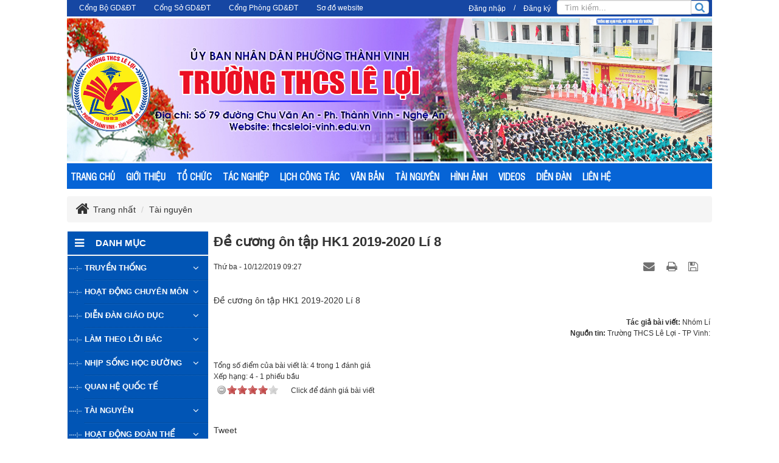

--- FILE ---
content_type: text/html; charset=utf-8
request_url: https://thcsleloi-vinh.edu.vn/Tai-nguyen/de-cuong-on-tap-hk1-2019-2020-li-8-1484.html
body_size: 15925
content:
<!DOCTYPE html>
	<html lang="vi" xmlns="http://www.w3.org/1999/xhtml" prefix="og: http://ogp.me/ns#">
	<head>
<title>Đề cương ôn tập HK1 2019-2020 Lí 8</title>
<meta name="description" content="Đề cương ôn tập HK1 2019-2020 Lí 8 - Detail - Tin Tức - https&#x3A;&#x002F;&#x002F;thcsleloi-vinh.edu.vn&#x002F;Tai-nguyen&#x002F;de-cuong-on-tap-hk1-2019-2020-li-8-1484.html" />
<meta name="author" content="Website Trường THCS Lê Lợi - Phường Thành Vinh - Nghệ An" />
<meta name="copyright" content="Website Trường THCS Lê Lợi - Phường Thành Vinh - Nghệ An [admin@gmail.com]" />
<meta name="robots" content="index, archive, follow, noodp" />
<meta name="googlebot" content="index,archive,follow,noodp" />
<meta name="msnbot" content="all,index,follow" />
<meta name="generator" content="NukeViet v4.0" />
<meta http-equiv="Content-Type" content="text/html; charset=utf-8" />
<meta property="og:title" content="Đề cương ôn tập HK1 2019-2020 Lí 8" />
<meta property="og:type" content="article" />
<meta property="og:description" content="Đề cương ôn tập HK1 2019-2020 Lí 8 - Detail - Tin Tức - https&#x3A;&#x002F;&#x002F;thcsleloi-vinh.edu.vn&#x002F;Tai-nguyen&#x002F;de-cuong-on-tap-hk1-2019-2020-li-8-1484.html" />
<meta property="og:site_name" content="Website Trường THCS Lê Lợi - Phường Thành Vinh - Nghệ An" />
<meta property="og:url" content="https://thcsleloi-vinh.edu.vn/Tai-nguyen/de-cuong-on-tap-hk1-2019-2020-li-8-1484.html" />
<meta property="article:published_time" content="2019-12-10ICT09:27:00" />
<meta property="article:modified_time" content="2019-12-10ICT09:28:29" />
<meta property="article:section" content="Tài nguyên" />
<link rel="shortcut icon" href="/uploads/logo.png">
<link rel="canonical" href="https://thcsleloi-vinh.edu.vn/Tai-nguyen/de-cuong-on-tap-hk1-2019-2020-li-8-1484.html">
<link rel="alternate" href="/rss/" title="Tin Tức" type="application/rss+xml">
<link rel="alternate" href="/rss/Tin-tuc/" title="Tin Tức - Tin tức" type="application/rss+xml">
<link rel="alternate" href="/rss/Truyen-thong/" title="Tin Tức - Truyền thống" type="application/rss+xml">
<link rel="alternate" href="/rss/LS-phat-trien-va-Thanh-tich/" title="Tin Tức - LS phát triển và Thành tích" type="application/rss+xml">
<link rel="alternate" href="/rss/Net-dep-truyen-thong/" title="Tin Tức - Nét đẹp truyền thống" type="application/rss+xml">
<link rel="alternate" href="/rss/Cuu-Giao-vien-va-hoc-sinh/" title="Tin Tức - Cựu Giáo viên và học sinh" type="application/rss+xml">
<link rel="alternate" href="/rss/Anh-hung-dan-toc-Le-Loi/" title="Tin Tức - Anh hùng dân tộc Lê Lợi" type="application/rss+xml">
<link rel="alternate" href="/rss/Hoat-dong-chuyen-mon/" title="Tin Tức - Hoạt động chuyên môn" type="application/rss+xml">
<link rel="alternate" href="/rss/Chuyen-mon-Day-hoc/" title="Tin Tức - Chuyên môn Dạy học" type="application/rss+xml">
<link rel="alternate" href="/rss/Cau-lac-bo-cac-mon/" title="Tin Tức - Câu lạc bộ các môn" type="application/rss+xml">
<link rel="alternate" href="/rss/Giao-duc-The-chat-Nghe-thuat/" title="Tin Tức - Giáo dục Thể chất - Nghệ thuật" type="application/rss+xml">
<link rel="alternate" href="/rss/Giao-duc-ngoai-gio-len-lop/" title="Tin Tức - Giáo dục ngoài giờ lên lớp" type="application/rss+xml">
<link rel="alternate" href="/rss/Huong-nghiep-Day-nghe/" title="Tin Tức - Hướng nghiệp - Dạy nghề" type="application/rss+xml">
<link rel="alternate" href="/rss/Dien-dan-giao-duc/" title="Tin Tức - Diễn đàn giáo dục" type="application/rss+xml">
<link rel="alternate" href="/rss/Cau-chuyen-giao-duc/" title="Tin Tức - Câu chuyện giáo dục" type="application/rss+xml">
<link rel="alternate" href="/rss/Trao-doi-Chia-se/" title="Tin Tức - Trao đổi&amp; Chia sẻ" type="application/rss+xml">
<link rel="alternate" href="/rss/Sang-kien-Kinh-nghiem/" title="Tin Tức - Sáng kiến- Kinh nghiệm" type="application/rss+xml">
<link rel="alternate" href="/rss/Lam-theo-loi-Bac/" title="Tin Tức - Làm theo lời Bác" type="application/rss+xml">
<link rel="alternate" href="/rss/Nhung-cau-chuyen-ve-Bac/" title="Tin Tức - Những câu chuyện về Bác" type="application/rss+xml">
<link rel="alternate" href="/rss/Guong-sang-giao-duc/" title="Tin Tức - Gương sáng giáo dục" type="application/rss+xml">
<link rel="alternate" href="/rss/Phong-trao-thi-dua/" title="Tin Tức - Phong trào thi đua" type="application/rss+xml">
<link rel="alternate" href="/rss/lich-cong-tac/" title="Tin Tức - Lịch công tác" type="application/rss+xml">
<link rel="alternate" href="/rss/He-thong-van-ban/" title="Tin Tức - Hệ thống văn bản" type="application/rss+xml">
<link rel="alternate" href="/rss/Van-ban-Nha-nuoc/" title="Tin Tức - Văn bản Nhà nước" type="application/rss+xml">
<link rel="alternate" href="/rss/Van-ban-Nganh/" title="Tin Tức - Văn bản Ngành" type="application/rss+xml">
<link rel="alternate" href="/rss/Van-ban-Nha-truong/" title="Tin Tức - Văn bản Nhà trường" type="application/rss+xml">
<link rel="alternate" href="/rss/Nhip-song-hoc-duong/" title="Tin Tức - Nhịp sống học đường" type="application/rss+xml">
<link rel="alternate" href="/rss/Tam-su-nha-giao/" title="Tin Tức - Tâm sự nhà giáo" type="application/rss+xml">
<link rel="alternate" href="/rss/Tam-su-tuoi-hong/" title="Tin Tức - Tâm sự tuổi hồng" type="application/rss+xml">
<link rel="alternate" href="/rss/Trang-tho-Thay-va-tro/" title="Tin Tức - Trang thơ Thầy và trò" type="application/rss+xml">
<link rel="alternate" href="/rss/Cuoi-mot-ty/" title="Tin Tức - Cười một tý" type="application/rss+xml">
<link rel="alternate" href="/rss/Quan-he-quoc-te/" title="Tin Tức - Quan hệ quốc tế" type="application/rss+xml">
<link rel="alternate" href="/rss/To-chuc-nha-truong/" title="Tin Tức - Tổ chức nhà trường" type="application/rss+xml">
<link rel="alternate" href="/rss/Bo-may-lanh-dao/" title="Tin Tức - Bộ máy lãnh đạo" type="application/rss+xml">
<link rel="alternate" href="/rss/To-chuyen-mon/" title="Tin Tức - Tổ chuyên môn" type="application/rss+xml">
<link rel="alternate" href="/rss/So-do-to-chuc/" title="Tin Tức - Sơ đồ tổ chức" type="application/rss+xml">
<link rel="alternate" href="/rss/Tai-nguyen/" title="Tin Tức - Tài nguyên" type="application/rss+xml">
<link rel="alternate" href="/rss/Giao-an-Bai-giang/" title="Tin Tức - Giáo án - Bài giảng" type="application/rss+xml">
<link rel="alternate" href="/rss/De-thi-Dap-an/" title="Tin Tức - Đề thi - Đáp án" type="application/rss+xml">
<link rel="alternate" href="/rss/Hoat-dong-doan-the/" title="Tin Tức - Hoạt động đoàn thể" type="application/rss+xml">
<link rel="alternate" href="/rss/Chi-bo-nha-truong/" title="Tin Tức - Chi bộ nhà trường" type="application/rss+xml">
<link rel="alternate" href="/rss/Hoat-dong-Cong-doan/" title="Tin Tức - Hoạt động Công đoàn" type="application/rss+xml">
<link rel="alternate" href="/rss/Cong-tac-Doan-doi/" title="Tin Tức - Công tác Đoàn đội" type="application/rss+xml">
<link rel="alternate" href="/rss/Giai-tri-Kham-pha/" title="Tin Tức - Giải trí- Khám phá" type="application/rss+xml">
<link rel="alternate" href="/rss/Van-hoa-Xu-Nghe/" title="Tin Tức - Văn hóa Xứ Nghệ" type="application/rss+xml">
<link rel="alternate" href="/rss/Ky-nang-song/" title="Tin Tức - Kỹ năng sống" type="application/rss+xml">
<link rel="StyleSheet" href="/assets/css/font-awesome.min.css">
<link rel="StyleSheet" href="/themes/default/css/bootstrap.non-responsive.css">
<link rel="StyleSheet" href="/themes/default/css/style.css">
<link rel="StyleSheet" href="/themes/default/css/style.non-responsive.css">
<link rel="StyleSheet" href="/themes/default/css/news.css">
<link rel="stylesheet" type="text/css" href="/themes/default/css/weblinks.css" />
<link rel="stylesheet" type="text/css" media="screen" href="/themes/default/css/slimmenu.css" />
<link href="/assets/js/star-rating/jquery.rating.css" type="text/css" rel="stylesheet"/>
<link href="/assets/editors/ckeditor/plugins/codesnippet/lib/highlight/styles/github.css" rel="stylesheet">
<link rel="StyleSheet" href="/themes/default/css/comment.css" type="text/css" />
<link rel="stylesheet" type="text/css"	href="/themes/default/css/jquery.metisMenu.css" />
<link rel="StyleSheet" href="/themes/default/css/contact.css">
	<!--[if lt IE 9]>
        <link rel="stylesheet" type="text/css" href="/themes/default/css/ie.css" />
<![endif]-->
</head>
	<body>
<noscript>

		<div class="alert alert-danger">Trình duyệt của bạn đã tắt chức năng hỗ trợ JavaScript.<br />Website chỉ làm việc khi bạn bật nó trở lại.<br />Để tham khảo cách bật JavaScript, hãy click chuột <a href="http://wiki.nukeviet.vn/support:browser:enable_javascript">vào đây</a>!</div>

	</noscript>
<div class="body-bg">

	<div class="wraper-body">

	<div class="wraper">

		<header>

		<div class="clear"></div>

			<div class="container" style="">

				<div id="header" class="row">

				<div class="header">

				    			</div>

			<div class="banner">
                                               <div class="nv-block-banners">
		<img alt="Baner website" src="/uploads/banners/banera-thcs-le-loi_1.jpg" width="1060" height="235" />
</div>
			</div>

                    <!--<div class="col-xs-24 col-sm-24 col-md-16">

                    [HEAD_RIGHT]

                    </div>-->

				</div>

			</div>

		</header>

		<nav class="second-nav" id="menusite">

			<div class="container">

				<div class="row">

                    <div class="bg">
<ul class="slimmenu">
	<!--<li>
		<a title="Trang nhất" href="/"><span class="hidden-sm"> Trang nhất </span></a>
	</li>-->
		<li >
		<a title="TRANG CHỦ" href="/index.php" >TRANG CHỦ</a>
	</li>
	<li >
		<a title="GIỚI THIỆU" href="/about/" >GIỚI THIỆU</a>
					<ul>
				<li>
	<a title="Quá trình xây dựng và phát triển" href="/about/Truong-THCS-Le-Loi-Qua-trinh-xay-dung-va-phat-trien.html" >Quá trình xây dựng và phát triển</a>
</li>
			</ul>
	</li>
	<li >
		<a title="TỔ CHỨC" href="/cbdoan/" >TỔ CHỨC</a>
					<ul>
				<li>
	<a title="BGH Nhà trường" href="/index.php?nv=cbdoan&madvi=1" >BGH Nhà trường</a>
</li><li>
	<a title="BCH Chi bộ Nhà trường" href="/index.php?nv=cbdoan&madvi=2" >BCH Chi bộ Nhà trường</a>
</li>
<li>
	<a title="BCH Công đoàn trường" href="/index.php?nv=cbdoan&madvi=3" >BCH Công đoàn trường</a>
</li>

			</ul>
	</li>
	<li >
		<a title="TÁC NGHIỆP" href="/index.php?" >TÁC NGHIỆP</a>
					<ul>
				<li>
	<a title="Hộp thư điện tử" href="https://accounts.google.com/signin/v2/identifier?continue=https%3A%2F%2Fmail.google.com%2Fmail%2F&ltmpl=default&hd=nghean.edu.vn&service=mail&sacu=1&rip=1&flowName=GlifWebSignIn&flowEntry=ServiceLogin" >Hộp thư điện tử</a>
</li><li>
	<a title="Mạng giáo dục VNEdu" href="http://vnedu.vn/?ojid=" >Mạng giáo dục VNEdu</a>
</li>
<li>
	<a title="QLVB Sở GD&amp;ĐT" href="https://sgddtnghean.vnptioffice.vn/Login.aspx" >QLVB Sở GD&ĐT</a>
</li>
<li>
	<a title="Trường học kết nối" href="http://truonghocketnoi.edu.vn/" >Trường học kết nối</a>
</li>
<li>
	<a title="Kho bài giảng E-Learning" href="https://elearning.moet.edu.vn/" >Kho bài giảng E-Learning</a>
</li>
<li>
	<a title="Thống kê Smas" href="https://smas.edu.vn/Home/LogOn?ReturnUrl=%2f" >Thống kê Smas</a>
</li>

			</ul>
	</li>
	<li >
		<a title="LỊCH CÔNG TÁC" href="/lich-cong-tac/" >LỊCH CÔNG TÁC</a>
	</li>
	<li >
		<a title="VĂN BẢN" href="/He-thong-van-ban/" >VĂN BẢN</a>
					<ul>
				<li>
	<a title="Văn bản Nhà nước" href="/Van-ban-Nha-nuoc/" >Văn bản Nhà nước</a>
</li><li>
	<a title="Văn bản Ngành" href="/Van-ban-Nganh/" >Văn bản Ngành</a>
</li>
<li>
	<a title="Văn bản Nhà trường" href="/Van-ban-Nha-truong/" >Văn bản Nhà trường</a>
</li>

			</ul>
	</li>
	<li >
		<a title="TÀI NGUYÊN" href="/Tai-nguyen/" >TÀI NGUYÊN</a>
					<ul>
				<li>
	<a title="Giáo án - Bài giảng" href="/Giao-an-Bai-giang/" >Giáo án - Bài giảng</a>
</li><li>
	<a title="Đề thi - Đáp án" href="/De-thi-Dap-an/" >Đề thi - Đáp án</a>
</li>

			</ul>
	</li>
	<li >
		<a title="HÌNH ẢNH" href="/photos/" >HÌNH ẢNH</a>
					<ul>
				<li>
	<a title="Khai giảng năm học 2017 - 2018" href="/photos/khai-giang-nam-hoc-2017-2018/" >Khai giảng năm học 2017 - 2018</a>
</li><li>
	<a title="30 năm thành lập trường" href="/photos/30-nam-thanh-lap-truong/" >30 năm thành lập trường</a>
</li>
<li>
	<a title="Hình ảnh tại các cuộc thi" href="/photos/hinh-anh-tai-cac-cuoc-thi/" >Hình ảnh tại các cuộc thi</a>
</li>
<li>
	<a title="Hoạt động phong trào" href="/photos/hoat-dong-phong-trao/" >Hoạt động phong trào</a>
</li>
<li>
	<a title="Hoạt động xã hội và giao lưu quốc tế" href="/photos/hoat-dong-xa-hoi-va-giao-luu-quoc-te/" >Hoạt động xã hội và giao lưu quốc tế</a>
</li>
<li>
	<a title="Các câu lạc bộ" href="/photos/cac-cau-lac-bo/" >Các câu lạc bộ</a>
</li>

			</ul>
	</li>
	<li >
		<a title="VIDEOS" href="/videos/" >VIDEOS</a>
	</li>
	<li >
		<a title="DIỄN ĐÀN" href="/guestbook/" >DIỄN ĐÀN</a>
	</li>
	<li >
		<a title="LIÊN HỆ" href="/contact/" >LIÊN HỆ</a>
	</li>
</ul>
                    </div>

				</div>

			</div>

		</nav>
			<nav class="header-nav">

            <div class="container">

             	<div id="menu-top"><div class="navbar navbar-default navbar-static-top" role="navigation">
	<div class="navbar-header">
		<button type="button" class="navbar-toggle" data-toggle="collapse" data-target="#menu-site-default">
			<span class="sr-only">&nbsp;</span>
			<span class="icon-bar">&nbsp;</span>
			<span class="icon-bar">&nbsp;</span>
			<span class="icon-bar">&nbsp;</span>
		</button>
	</div>
	<div class="collapse navbar-collapse" id="menu-site-default">
        <ul class="nav navbar-nav">
						            <li  rol="presentation">
                <a class="dropdown-toggle"  href="http://moet.gov.vn" role="button" aria-expanded="false" title="Cổng Bộ GD&amp;ĐT" >Cổng Bộ GD&ĐT</a>
			</li>
            <li  rol="presentation">
                <a class="dropdown-toggle"  href="http://nghean.edu.vn" role="button" aria-expanded="false" title="Cổng Sở GD&amp;ĐT" >Cổng Sở GD&ĐT</a>
			</li>
            <li  rol="presentation">
                <a class="dropdown-toggle"  href="http://vinh.edu.vn" role="button" aria-expanded="false" title="Cổng Phòng GD&amp;ĐT" >Cổng Phòng GD&ĐT</a>
			</li>
            <li  rol="presentation">
                <a class="dropdown-toggle"  href="/feeds/" role="button" aria-expanded="false" title="Sơ đồ website" >Sơ đồ website</a>
			</li>
         </ul>
	</div>
</div>
</div>

				<div id="dnk">

					<div class="dnk">
<div id="nv-block-login" class="text-center">
	<button type="button" class="login btn btn-successtop btn-sm" onclick="modalShowByObj('#guestLogin_nv2')">
		Đăng nhập
	</button> /
	<button type="button" class="register btn btn-primarytop btn-sm" onclick="modalShowByObj('#guestReg_nv2')">
		Đăng ký
	</button>
</div>
<div id="guestReg_nv2" class="hidden">
	<div class="page panel panel-default bg-lavender box-shadow">
		<div class="panel-body">
			<h2 class="text-center margin-bottom-lg">
				Đăng ký thành viên
			</h2>
			<form action="/users/register/" method="post" onsubmit="return reg_validForm(this);" autocomplete="off" novalidate>
	<div class="nv-info margin-bottom" data-default="Để đăng ký thành viên, bạn cần khai báo tất cả các ô trống dưới đây">Để đăng ký thành viên, bạn cần khai báo tất cả các ô trống dưới đây</div>
    <div class="form-detail">
        <div class="form-group">
            <div>
                <input type="text" class="form-control" placeholder="Họ và tên đệm" value="" name="last_name" maxlength="255">
            </div>
        </div>
        <div class="form-group">
            <div>
                <input type="text" class="form-control" placeholder="Tên" value="" name="first_name" maxlength="255">
            </div>
        </div>
        <div class="form-group">
            <div>
                <input type="text" class="required form-control" placeholder="Tên đăng nhập" value="" name="username" maxlength="20" data-pattern="/^(.){4,20}$/" onkeypress="validErrorHidden(this);" data-mess="Tên đăng nhập không hợp lệ: Tên đăng nhập chỉ được sử dụng Unicode, không có các ký tự đặc biệt và có từ 4 đến 20 ký tự">
            </div>
        </div>
       <div class="form-group">
            <div>
                <input type="email" class="required form-control" placeholder="Email" value="" name="email" maxlength="100" onkeypress="validErrorHidden(this);" data-mess="Email chưa được khai báo">
            </div>
        </div>
        <div class="form-group">
            <div>
                <input type="password" class="password required form-control" placeholder="Mật khẩu" value="" name="password" maxlength="20" data-pattern="/^(.){8,20}$/" onkeypress="validErrorHidden(this);" data-mess="Mật khẩu không hợp lệ: Mật khẩu cần kết hợp số và chữ, yêu cầu có ký tự đặc biệt và có từ 8 đến 20 ký tự">
            </div>
        </div>
        <div class="form-group">
            <div>
                <input type="password" class="re-password required form-control" placeholder="Lặp lại mật khẩu" value="" name="re_password" maxlength="20" data-pattern="/^(.){8,20}$/" onkeypress="validErrorHidden(this);" data-mess="Bạn chưa viết lại mật khẩu vào ô nhập lại mật khẩu">
            </div>
        </div>
        <div class="form-group rel">
            <div class="input-group">
                <input type="text" class="required form-control" placeholder="Câu hỏi bảo mật" value="" name="your_question" maxlength="255" data-pattern="/^(.){3,}$/" onkeypress="validErrorHidden(this);" data-mess="Bạn chưa khai báo câu hỏi bảo mật">
                <span class="input-group-addon pointer" title="Hãy lựa chọn câu hỏi" onclick="showQlist(this);"><em class="fa fa-caret-down fa-lg"></em></span>
            </div>
            <div class="qlist" data-show="no">
                <ul>
                                        <li><a href="#" onclick="addQuestion(this);">Bạn thích môn thể thao nào nhất</a></li>
                    <li><a href="#" onclick="addQuestion(this);">Món ăn mà bạn yêu thích</a></li>
                    <li><a href="#" onclick="addQuestion(this);">Thần tượng điện ảnh của bạn</a></li>
                    <li><a href="#" onclick="addQuestion(this);">Bạn thích nhạc sỹ nào nhất</a></li>
                    <li><a href="#" onclick="addQuestion(this);">Quê ngoại của bạn ở đâu</a></li>
                    <li><a href="#" onclick="addQuestion(this);">Tên cuốn sách &quot;gối đầu giường&quot;</a></li>
                    <li><a href="#" onclick="addQuestion(this);">Ngày lễ mà bạn luôn mong đợi</a></li>
                </ul>
            </div>
        </div>
        <div class="form-group">
            <div>
                <input type="text" class="required form-control" placeholder="Trả lời câu hỏi" value="" name="answer" maxlength="255" data-pattern="/^(.){3,}$/" onkeypress="validErrorHidden(this);" data-mess="Bạn chưa nhập câu Trả lời của câu hỏi">
            </div>
        </div>
    	        <div class="form-group">
            <div class="middle text-center clearfix">
                <img class="captchaImg display-inline-block" src="/index.php?scaptcha=captcha&t=1768947616" width="150" height="40" alt="Mã bảo mật" title="Mã bảo mật" />
				<em class="fa fa-pointer fa-refresh margin-left margin-right" title="Thay mới" onclick="change_captcha('.rsec');"></em>
				<input type="text" style="width:100px;" class="rsec required form-control display-inline-block" name="nv_seccode" value="" maxlength="6" placeholder="Mã bảo mật" data-pattern="/^(.){6,6}$/" onkeypress="validErrorHidden(this);" data-mess="Mã bảo mật không chính xác" />
            </div>
        </div>
    	        <div>
            <div>
                <div class="form-group text-center check-box required" data-mess="">
                    <input type="checkbox" name="agreecheck" value="1" class="fix-box" onclick="validErrorHidden(this,3);"/>Tôi đồng ý với <a onclick="usageTermsShow('Quy định đăng ký thành viên');" href="javascript:void(0);"><span class="btn btn-default btn-xs">Quy định đăng ký thành viên</span></a>
                </div>
            </div>
        </div>
    	<div class="text-center margin-bottom-lg">
            <input type="hidden" name="checkss" value="aaeb0f53c160597733ae2616212c87ce" />
            <input type="button" value="Thiết lập lại" class="btn btn-default" onclick="validReset(this.form);return!1;" />
            <input type="submit" class="btn btn-primary" value="Đăng ký thành viên" />
    	</div>
    </div>
</form>
		</div>
	</div>
</div>
					</div>

					<div class="headerSearch">

                                <div class="input-group">

                                    <input type="text" class="form-control form-control1" maxlength="60" placeholder="Tìm kiếm..."><span class="input-group-btn"><button type="button" class="btn btn-info" data-minlength="3" data-click="y"><em class="fa fa-search fa-lg"></em></button></span>

                                </div>

                            </div></div>

                <div id="tip" data-content="">

                    <div class="bg"></div>

                </div>

            </div>

        </nav>
		<section>

			<div class="container" id="body">

                <nav class="third-nav">

    				<div class="row">

                       <!-- <div class="bg">

                        <div class="clearfix">

                            <div class="col-xs-24 col-sm-18 col-md-18">-->
                               <!-- <div class="breadcrumbs-wrap">

                                	<div class="display">

                                		<a class="show-subs-breadcrumbs hidden" href="#" onclick="showSubBreadcrumbs(this, event);"><em class="fa fa-lg fa-angle-right"></em></a>

		                                <ul class="breadcrumbs list-none"></ul>

									</div>

									<ul class="subs-breadcrumbs"></ul>-->

	                                <ul class="breadcrumb">

	                                    <li class="home" itemscope itemtype="http://data-vocabulary.org/Breadcrumb"><h1><em class="fa fa-lg fa-home">&nbsp;</em><a href="/" itemprop="url" title="Trang nhất"><span itemprop="title">Trang nhất</span></a></h1></li>

	                                    <li itemscope itemtype="http://data-vocabulary.org/Breadcrumb"><a href="/Tai-nguyen/" itemprop="url" title="Tài nguyên"><span class="txt" itemprop="title">Tài nguyên</span></a></li>

	                                </ul>

								<!--</div>-->
                          <!--  </div>
                        </div>

                        </div>-->

                    </div>

                </nav>
<div class="row">
    <div class="col-sm-18 col-md-19 col-sm-push-6 col-md-push-5" style="padding-right:0px; padding-left:5px;">
<div class="news_column panel panel-default">
	<div class="panel-body">
		<h1 class="title margin-bottom-lg">Đề cương ôn tập HK1 2019-2020 Lí 8</h1>
        <div class="row margin-bottom-lg">
            <div class="col-md-12">
                <span class="h5">Thứ ba - 10/12/2019 09:27</span>
            </div>
            <div class="col-md-12">
                <ul class="list-inline text-right">
        			        			<li><a class="dimgray" rel="nofollow" title="Gửi bài viết qua email" href="javascript:void(0);" onclick="nv_open_browse('/sendmail/Tai-nguyen/de-cuong-on-tap-hk1-2019-2020-li-8-1484.html','',650,500,'resizable=no,scrollbars=yes,toolbar=no,location=no,status=no');return false"><em class="fa fa-envelope fa-lg">&nbsp;</em></a></li>
        			        			<li><a class="dimgray" title="In ra" href="javascript: void(0)" onclick="nv_open_browse('/print/Tai-nguyen/de-cuong-on-tap-hk1-2019-2020-li-8-1484.html','',840,500,'resizable=yes,scrollbars=yes,toolbar=no,location=no,status=no');return false"><em class="fa fa-print fa-lg">&nbsp;</em></a></li>
        			        			<li><a class="dimgray" title="Lưu bài viết này" href="/savefile/Tai-nguyen/de-cuong-on-tap-hk1-2019-2020-li-8-1484.html"><em class="fa fa-save fa-lg">&nbsp;</em></a></li>
        		</ul>
            </div>
        </div>
				<div class="clearfix">
			 <div class="hometext m-bottom"></div>
		</div>
		<div id="news-bodyhtml" class="bodytext margin-bottom-lg">
			<a href="/uploads/news/2019_12/de-cuong-hk1-li-8-2019-2020.doc">Đề cương ôn tập HK1 2019-2020 Lí 8</a>
		</div>
		        <div class="margin-bottom-lg">
    		    		<p class="h5 text-right">
    			<strong>Tác giả bài viết: </strong>Nhóm Lí
    		</p>
    		    		<p class="h5 text-right">
    			<strong>Nguồn tin: </strong>Trường THCS Lê Lợi - TP Vinh:
    		</p>
        </div>
    </div>
</div>
<div class="news_column panel panel-default">
	<div class="panel-body">
        <form id="form3B" action="">
            <div class="h5 clearfix">
                <p>Tổng số điểm của bài viết là: 4 trong 1 đánh giá</p>
                                <span itemscope itemtype="http://data-vocabulary.org/Review-aggregate">Xếp hạng:
                    <span itemprop="rating">4</span> -
                    <span itemprop="votes">1</span> phiếu bầu
                </span>
                <div style="padding: 5px;">
                    <input class="hover-star" type="radio" value="1" title="Bài viết rất kém" /><input class="hover-star" type="radio" value="2" title="Bài viết kém" /><input class="hover-star" type="radio" value="3" title="Bài viết đạt" /><input class="hover-star" type="radio" value="4" title="Bài viết tốt" /><input class="hover-star" type="radio" value="5" title="Bài viết rất tốt" /><span id="hover-test" style="margin: 0 0 0 20px;">Click để đánh giá bài viết</span>
                </div>
            </div>
        </form>
    </div>
</div>

<div class="news_column panel panel-default">
	<div class="panel-body">
        <div class="socialicon clearfix margin-bottom-lg">
        	<div class="fb-like" data-href="https://thcsleloi-vinh.edu.vn/Tai-nguyen/de-cuong-on-tap-hk1-2019-2020-li-8-1484.html" data-layout="button_count" data-action="like" data-show-faces="false" data-share="true">&nbsp;</div>
	        <div class="g-plusone" data-size="medium"></div>
	        <a href="http://twitter.com/share" class="twitter-share-button">Tweet</a>
	    </div>
     </div>
</div>

<div class="news_column panel panel-default">
	<div class="panel-body">
<div id="idcomment" class="nv-fullbg">
	<!--<div class="row clearfix margin-bottom-lg">
		<div class="col-xs-12 text-left">
			<p class="comment-title"><em class="fa fa-comments">&nbsp;</em> Ý kiến phản hồi</p>
		</div>
		<div class="col-xs-12 text-right">
			<select id="sort" class="form-control">-->
								<!--<option value="0"  selected="selected">Sắp xếp theo phản hồi mới</option>-->
				<!--<option value="1" >Sắp xếp theo phản hồi cũ</option>-->
				<!--<option value="2" >Sắp xếp theo số lượt thích</option>-->
			<!--</select>
		</div>
	</div>-->
	<div id="formcomment" class="comment-form">
				<div class="alert alert-danger fade in">
		Bạn cần &nbsp;<span>

<div id="nv-block-login" class="text-center">
	<button type="button" class="login btn btn-successtop btn-sm" onclick="modalShowByObj('#guestLogin_nv2')">
		Đăng nhập
	</button> /
	<button type="button" class="register btn btn-primarytop btn-sm" onclick="modalShowByObj('#guestReg_nv2')">
		Đăng ký
	</button>
</div>
<div id="guestReg_nv2" class="hidden">
	<div class="page panel panel-default bg-lavender box-shadow">
		<div class="panel-body">
			<h2 class="text-center margin-bottom-lg">
				Đăng ký thành viên
			</h2>
			<form action="/users/register/" method="post" onsubmit="return reg_validForm(this);" autocomplete="off" novalidate>
	<div class="nv-info margin-bottom" data-default="Để đăng ký thành viên, bạn cần khai báo tất cả các ô trống dưới đây">Để đăng ký thành viên, bạn cần khai báo tất cả các ô trống dưới đây</div>
    <div class="form-detail">
        <div class="form-group">
            <div>
                <input type="text" class="form-control" placeholder="Họ và tên đệm" value="" name="last_name" maxlength="255">
            </div>
        </div>
        <div class="form-group">
            <div>
                <input type="text" class="form-control" placeholder="Tên" value="" name="first_name" maxlength="255">
            </div>
        </div>
        <div class="form-group">
            <div>
                <input type="text" class="required form-control" placeholder="Tên đăng nhập" value="" name="username" maxlength="20" data-pattern="/^(.){4,20}$/" onkeypress="validErrorHidden(this);" data-mess="Tên đăng nhập không hợp lệ: Tên đăng nhập chỉ được sử dụng Unicode, không có các ký tự đặc biệt và có từ 4 đến 20 ký tự">
            </div>
        </div>
       <div class="form-group">
            <div>
                <input type="email" class="required form-control" placeholder="Email" value="" name="email" maxlength="100" onkeypress="validErrorHidden(this);" data-mess="Email chưa được khai báo">
            </div>
        </div>
        <div class="form-group">
            <div>
                <input type="password" class="password required form-control" placeholder="Mật khẩu" value="" name="password" maxlength="20" data-pattern="/^(.){8,20}$/" onkeypress="validErrorHidden(this);" data-mess="Mật khẩu không hợp lệ: Mật khẩu cần kết hợp số và chữ, yêu cầu có ký tự đặc biệt và có từ 8 đến 20 ký tự">
            </div>
        </div>
        <div class="form-group">
            <div>
                <input type="password" class="re-password required form-control" placeholder="Lặp lại mật khẩu" value="" name="re_password" maxlength="20" data-pattern="/^(.){8,20}$/" onkeypress="validErrorHidden(this);" data-mess="Bạn chưa viết lại mật khẩu vào ô nhập lại mật khẩu">
            </div>
        </div>
        <div class="form-group rel">
            <div class="input-group">
                <input type="text" class="required form-control" placeholder="Câu hỏi bảo mật" value="" name="your_question" maxlength="255" data-pattern="/^(.){3,}$/" onkeypress="validErrorHidden(this);" data-mess="Bạn chưa khai báo câu hỏi bảo mật">
                <span class="input-group-addon pointer" title="Hãy lựa chọn câu hỏi" onclick="showQlist(this);"><em class="fa fa-caret-down fa-lg"></em></span>
            </div>
            <div class="qlist" data-show="no">
                <ul>
                                        <li><a href="#" onclick="addQuestion(this);">Bạn thích môn thể thao nào nhất</a></li>
                    <li><a href="#" onclick="addQuestion(this);">Món ăn mà bạn yêu thích</a></li>
                    <li><a href="#" onclick="addQuestion(this);">Thần tượng điện ảnh của bạn</a></li>
                    <li><a href="#" onclick="addQuestion(this);">Bạn thích nhạc sỹ nào nhất</a></li>
                    <li><a href="#" onclick="addQuestion(this);">Quê ngoại của bạn ở đâu</a></li>
                    <li><a href="#" onclick="addQuestion(this);">Tên cuốn sách &quot;gối đầu giường&quot;</a></li>
                    <li><a href="#" onclick="addQuestion(this);">Ngày lễ mà bạn luôn mong đợi</a></li>
                </ul>
            </div>
        </div>
        <div class="form-group">
            <div>
                <input type="text" class="required form-control" placeholder="Trả lời câu hỏi" value="" name="answer" maxlength="255" data-pattern="/^(.){3,}$/" onkeypress="validErrorHidden(this);" data-mess="Bạn chưa nhập câu Trả lời của câu hỏi">
            </div>
        </div>
    	        <div class="form-group">
            <div class="middle text-center clearfix">
                <img class="captchaImg display-inline-block" src="/index.php?scaptcha=captcha&t=1768947616" width="150" height="40" alt="Mã bảo mật" title="Mã bảo mật" />
				<em class="fa fa-pointer fa-refresh margin-left margin-right" title="Thay mới" onclick="change_captcha('.rsec');"></em>
				<input type="text" style="width:100px;" class="rsec required form-control display-inline-block" name="nv_seccode" value="" maxlength="6" placeholder="Mã bảo mật" data-pattern="/^(.){6,6}$/" onkeypress="validErrorHidden(this);" data-mess="Mã bảo mật không chính xác" />
            </div>
        </div>
    	        <div>
            <div>
                <div class="form-group text-center check-box required" data-mess="">
                    <input type="checkbox" name="agreecheck" value="1" class="fix-box" onclick="validErrorHidden(this,3);"/>Tôi đồng ý với <a onclick="usageTermsShow('Quy định đăng ký thành viên');" href="javascript:void(0);"><span class="btn btn-default btn-xs">Quy định đăng ký thành viên</span></a>
                </div>
            </div>
        </div>
    	<div class="text-center margin-bottom-lg">
            <input type="hidden" name="checkss" value="aaeb0f53c160597733ae2616212c87ce" />
            <input type="button" value="Thiết lập lại" class="btn btn-default" onclick="validReset(this.form);return!1;" />
            <input type="submit" class="btn btn-primary" value="Đăng ký thành viên" />
    	</div>
    </div>
</form>
		</div>
	</div>
</div>
</span> &nbsp;để chia sẽ thông tin,ý kiến ...
						<!--<a title="Đăng nhập" href="#" onclick="return loginForm('');">Bạn cần đăng nhập thành viên để có thể bình luận bài viết này</a>-->
		</div>
	</div>
</div>
    </div>
</div>

<div class="news_column panel panel-default">
	<div class="panel-body other-news">
    	    	<p class="h3"><strong>Những tin mới hơn</strong></p>
    	<div class="clearfix">
            <ul class="related">
        		        		<li>
        			<em class="fa fa-angle-right">&nbsp;</em>
        			<a href="/Tai-nguyen/de-cuong-on-tap-hk1-2019-2020-anh-9-1493.html"  title="Đề cương ôn tập HK1 2019-2020 Anh 9">Đề cương ôn tập HK1 2019-2020 Anh 9</a>
        			<em>(10/12/2019)</em>
        		</li>
        		<li>
        			<em class="fa fa-angle-right">&nbsp;</em>
        			<a href="/Tai-nguyen/de-cuong-on-tap-hk1-2019-2020-anh-7-1492.html"  title="Đề cương ôn tập HK1 2019-2020 Anh 7">Đề cương ôn tập HK1 2019-2020 Anh 7</a>
        			<em>(10/12/2019)</em>
        		</li>
        		<li>
        			<em class="fa fa-angle-right">&nbsp;</em>
        			<a href="/Tai-nguyen/de-cuong-on-tap-hk1-2019-2020-dia-6-9-1494.html"  title="Đề cương ôn tập HK1 2019-2020 Địa 6,9">Đề cương ôn tập HK1 2019-2020 Địa 6,9</a>
        			<em>(10/12/2019)</em>
        		</li>
        		<li>
        			<em class="fa fa-angle-right">&nbsp;</em>
        			<a href="/Tai-nguyen/de-cuong-on-tap-hk1-2019-2020-tin-9-1495.html"  title="Đề cương ôn tập HK1 2019-2020 Tin 9">Đề cương ôn tập HK1 2019-2020 Tin 9</a>
        			<em>(11/12/2019)</em>
        		</li>
        		<li>
        			<em class="fa fa-angle-right">&nbsp;</em>
        			<a href="/Tai-nguyen/dien-tich-hinh-binh-hanh-va-ung-dung-trong-cuoc-song-hang-ngay-1515.html"  title="Diện tích hình bình hành và ứng dụng trong cuộc sống hàng ngày">Diện tích hình bình hành và ứng dụng trong cuộc sống hàng ngày</a>
        			<em>(12/12/2021)</em>
        		</li>
        		<li>
        			<em class="fa fa-angle-right">&nbsp;</em>
        			<a href="/Tai-nguyen/de-cuong-on-tap-hk1-2019-2020-anh-6-1491.html"  title="Đề cương ôn tập HK1 2019-2020 Anh 6">Đề cương ôn tập HK1 2019-2020 Anh 6</a>
        			<em>(10/12/2019)</em>
        		</li>
        		<li>
        			<em class="fa fa-angle-right">&nbsp;</em>
        			<a href="/Tai-nguyen/de-cuong-on-tap-hk1-2019-2020-dia-8-9-1490.html"  title="Đề cương ôn tập HK1 2019-2020 Địa 8,9">Đề cương ôn tập HK1 2019-2020 Địa 8,9</a>
        			<em>(10/12/2019)</em>
        		</li>
        		<li>
        			<em class="fa fa-angle-right">&nbsp;</em>
        			<a href="/Tai-nguyen/de-cuong-on-tap-hk1-2019-2020-hoa-8-1486.html"  title="Đề cương ôn tập HK1 2019-2020 Hóa 8">Đề cương ôn tập HK1 2019-2020 Hóa 8</a>
        			<em>(10/12/2019)</em>
        		</li>
        		<li>
        			<em class="fa fa-angle-right">&nbsp;</em>
        			<a href="/Tai-nguyen/de-cuong-on-tap-hk1-2019-2020-hoa-9-1487.html"  title="Đề cương ôn tập HK1 2019-2020 Hóa 9">Đề cương ôn tập HK1 2019-2020 Hóa 9</a>
        			<em>(10/12/2019)</em>
        		</li>
        		<li>
        			<em class="fa fa-angle-right">&nbsp;</em>
        			<a href="/Tai-nguyen/de-cuong-on-tap-hk1-2019-2020-gdcd-6-7-8-9-1488.html"  title="Đề cương ôn tập HK1 2019-2020 GDCD 6,7,8,9">Đề cương ôn tập HK1 2019-2020 GDCD 6,7,8,9</a>
        			<em>(10/12/2019)</em>
        		</li>
        		<li>
        			<em class="fa fa-angle-right">&nbsp;</em>
        			<a href="/Tai-nguyen/de-cuong-on-tap-hk1-2019-2020-dia-7-1489.html"  title="Đề cương ôn tập HK1 2019-2020 Địa 7">Đề cương ôn tập HK1 2019-2020 Địa 7</a>
        			<em>(10/12/2019)</em>
        		</li>
        		<li>
        			<em class="fa fa-angle-right">&nbsp;</em>
        			<a href="/Tai-nguyen/de-cuong-on-tap-hk1-2019-2020-li-9-1485.html"  title="Đề cương ôn tập HK1 2019-2020 Lí 9">Đề cương ôn tập HK1 2019-2020 Lí 9</a>
        			<em>(10/12/2019)</em>
        		</li>
        	</ul>
        </div>
    	    	<p class="h3"><strong>Những tin cũ hơn</strong></p>
    	<div class="clearfix">
            <ul class="related">
        		        		<li>
        			<em class="fa fa-angle-right">&nbsp;</em>
        			<a class="list-inline" href="/Tai-nguyen/de-cuong-on-tap-hk1-2019-2020-li-7-1483.html" title="Đề cương ôn tập HK1 2019-2020 Lí 7">Đề cương ôn tập HK1 2019-2020 Lí 7</a>
        			<em>(10/12/2019)</em>
        		</li>
        		<li>
        			<em class="fa fa-angle-right">&nbsp;</em>
        			<a class="list-inline" href="/Tai-nguyen/de-cuong-on-tap-hk1-2019-2020-sinh-9-1482.html" title="Đề cương ôn tập HK1 2019-2020 Sinh 9">Đề cương ôn tập HK1 2019-2020 Sinh 9</a>
        			<em>(10/12/2019)</em>
        		</li>
        		<li>
        			<em class="fa fa-angle-right">&nbsp;</em>
        			<a class="list-inline" href="/Tai-nguyen/de-cuong-on-tap-hk1-2019-2020-su-9-1481.html" title="Đề cương ôn tập HK1 2019-2020 Sử 9">Đề cương ôn tập HK1 2019-2020 Sử 9</a>
        			<em>(10/12/2019)</em>
        		</li>
        		<li>
        			<em class="fa fa-angle-right">&nbsp;</em>
        			<a class="list-inline" href="/Tai-nguyen/de-cuong-on-tap-hk1-2019-2020-su-7-1480.html" title="Đề cương ôn tập HK1 2019-2020 Sử 7">Đề cương ôn tập HK1 2019-2020 Sử 7</a>
        			<em>(10/12/2019)</em>
        		</li>
        		<li>
        			<em class="fa fa-angle-right">&nbsp;</em>
        			<a class="list-inline" href="/Tai-nguyen/de-cuong-on-tap-hk1-2019-2020-su-6-1479.html" title="Đề cương ôn tập HK1 2019-2020 Sử 6">Đề cương ôn tập HK1 2019-2020 Sử 6</a>
        			<em>(10/12/2019)</em>
        		</li>
        		<li>
        			<em class="fa fa-angle-right">&nbsp;</em>
        			<a class="list-inline" href="/Tai-nguyen/de-cuong-on-tap-hk1-2019-2020-tin-6-7-1478.html" title="Đề cương ôn tập HK1 2019-2020 Tin 6,7">Đề cương ôn tập HK1 2019-2020 Tin 6,7</a>
        			<em>(10/12/2019)</em>
        		</li>
        		<li>
        			<em class="fa fa-angle-right">&nbsp;</em>
        			<a class="list-inline" href="/Tai-nguyen/de-cuong-on-tap-hk1-2019-2020-van-9-1477.html" title="Đề cương ôn tập HK1 2019-2020 Văn 9">Đề cương ôn tập HK1 2019-2020 Văn 9</a>
        			<em>(10/12/2019)</em>
        		</li>
        		<li>
        			<em class="fa fa-angle-right">&nbsp;</em>
        			<a class="list-inline" href="/Tai-nguyen/de-cuong-on-tap-hk1-2019-2020-van-8-1476.html" title="Đề cương ôn tập HK1 2019-2020 Văn 8">Đề cương ôn tập HK1 2019-2020 Văn 8</a>
        			<em>(10/12/2019)</em>
        		</li>
        		<li>
        			<em class="fa fa-angle-right">&nbsp;</em>
        			<a class="list-inline" href="/Tai-nguyen/de-cuong-on-tap-hk1-2019-2020-van-7-1475.html" title="Đề cương ôn tập HK1 2019-2020 Văn 7">Đề cương ôn tập HK1 2019-2020 Văn 7</a>
        			<em>(10/12/2019)</em>
        		</li>
        		<li>
        			<em class="fa fa-angle-right">&nbsp;</em>
        			<a class="list-inline" href="/Tai-nguyen/de-cuong-on-tap-hk1-2019-2020-van-6-1474.html" title="Đề cương ôn tập HK1 2019-2020 Văn 6">Đề cương ôn tập HK1 2019-2020 Văn 6</a>
        			<em>(10/12/2019)</em>
        		</li>
        		<li>
        			<em class="fa fa-angle-right">&nbsp;</em>
        			<a class="list-inline" href="/Tai-nguyen/tai-lieu-on-tap-thi-vao-lop-10-mon-lich-su-nam-2019-1444.html" title="Tài liệu ôn tập thi vào lớp 10 môn Lịch sử năm 2019">Tài liệu ôn tập thi vào lớp 10 môn Lịch sử năm 2019</a>
        			<em>(25/04/2019)</em>
        		</li>
        		<li>
        			<em class="fa fa-angle-right">&nbsp;</em>
        			<a class="list-inline" href="/Tai-nguyen/de-cuong-on-tap-thi-vao-lop-10-mon-hoa-hoc-nam-2019-1443.html" title="Đề cương ôn tập thi vào lớp 10 môn Hóa học năm 2019">Đề cương ôn tập thi vào lớp 10 môn Hóa học năm 2019</a>
        			<em>(25/04/2019)</em>
        		</li>
        		<li>
        			<em class="fa fa-angle-right">&nbsp;</em>
        			<a class="list-inline" href="/Tai-nguyen/de-cuong-on-tap-hoc-ki-2-gdcd-6-7-8-9-nam-2019-1442.html" title="Đề cương ôn tập học kì 2 GDCD 6,7,8,9 năm 2019">Đề cương ôn tập học kì 2 GDCD 6,7,8,9 năm 2019</a>
        			<em>(09/04/2019)</em>
        		</li>
        		<li>
        			<em class="fa fa-angle-right">&nbsp;</em>
        			<a class="list-inline" href="/Tai-nguyen/de-cuong-on-tap-hoc-ki-2-sinh-9-nam-2019-1441.html" title="Đề cương ôn tập học kì 2 Sinh 9 năm 2019">Đề cương ôn tập học kì 2 Sinh 9 năm 2019</a>
        			<em>(08/04/2019)</em>
        		</li>
        		<li>
        			<em class="fa fa-angle-right">&nbsp;</em>
        			<a class="list-inline" href="/Tai-nguyen/de-cuong-on-tap-hoc-ki-2-van-7-nam-2019-1440.html" title="Đề cương ôn tập học kì 2 Văn 7 năm 2019">Đề cương ôn tập học kì 2 Văn 7 năm 2019</a>
        			<em>(05/04/2019)</em>
        		</li>
        		<li>
        			<em class="fa fa-angle-right">&nbsp;</em>
        			<a class="list-inline" href="/Tai-nguyen/de-cuong-on-tap-hoc-ki-2-van-6-nam-2019-1439.html" title="Đề cương ôn tập học kì 2 Văn 6 năm 2019">Đề cương ôn tập học kì 2 Văn 6 năm 2019</a>
        			<em>(05/04/2019)</em>
        		</li>
        		<li>
        			<em class="fa fa-angle-right">&nbsp;</em>
        			<a class="list-inline" href="/Tai-nguyen/de-cuong-on-tap-hoc-ki-2-sinh-8-nam-2019-1438.html" title="Đề cương ôn tập học kì 2 Sinh 8 năm 2019">Đề cương ôn tập học kì 2 Sinh 8 năm 2019</a>
        			<em>(05/04/2019)</em>
        		</li>
        		<li>
        			<em class="fa fa-angle-right">&nbsp;</em>
        			<a class="list-inline" href="/Tai-nguyen/de-cuong-on-tap-hoc-ki-2-toan-8-nam-2019-1437.html" title="Đề cương ôn tập học kì 2 Toán 8 năm 2019">Đề cương ôn tập học kì 2 Toán 8 năm 2019</a>
        			<em>(05/04/2019)</em>
        		</li>
        		<li>
        			<em class="fa fa-angle-right">&nbsp;</em>
        			<a class="list-inline" href="/Tai-nguyen/de-cuong-on-tap-hoc-ki-2-toan-6-nam-2019-1436.html" title="Đề cương ôn tập học kì 2 Toán 6 năm 2019">Đề cương ôn tập học kì 2 Toán 6 năm 2019</a>
        			<em>(04/04/2019)</em>
        		</li>
        		<li>
        			<em class="fa fa-angle-right">&nbsp;</em>
        			<a class="list-inline" href="/Tai-nguyen/de-cuong-on-tap-hoc-ki-2-sinh-6-nam-2019-1435.html" title="Đề cương ôn tập học kì 2 Sinh 6 năm 2019">Đề cương ôn tập học kì 2 Sinh 6 năm 2019</a>
        			<em>(04/04/2019)</em>
        		</li>
        	</ul>
        </div>
    </div>
</div>
    </div>
	<div class="col-sm-6 col-md-5 col-sm-pull-18 col-md-pull-19" style="padding:0;">
<div class="panel panel-primary-dm">
	<div class="panel-heading-dm">
		<h3><i class="fa fa-bars ico-title"></i>&nbsp;&nbsp;DANH MỤC</h3>
	</div>
	<div class="panel-body-dm">
<div class="clearfix metismenu">
	<aside class="sidebar">
		<nav class="sidebar-nav">
			<ul id="menu_3">
									<li>
						<a title="TRUYỀN THỐNG" href="/Truyen-thong/">TRUYỀN THỐNG</a>
												<span class="fa arrow expand"></span>
												<ul>
							<li>
	<a title="Lịch sử phát triển và Thành tích" href="/LS-phat-trien-va-Thanh-tich/" class="sf-with-ul">Lịch sử phát triển và Thành tích</a>
</li>
<li>
	<a title="Nét đẹp truyền thống" href="/Net-dep-truyen-thong/" class="sf-with-ul">Nét đẹp truyền thống</a>
</li>
<li>
	<a title="Cựu Giáo viên và học sinh" href="/Cuu-Giao-vien-va-hoc-sinh/" class="sf-with-ul">Cựu Giáo viên và học sinh</a>
</li>
<li>
	<a title="Anh hùng dân tộc Lê Lợi" href="/Anh-hung-dan-toc-Le-Loi/" class="sf-with-ul">Anh hùng dân tộc Lê Lợi</a>
</li>

						</ul>
					</li>
					<li>
						<a title="HOẠT ĐỘNG CHUYÊN MÔN" href="/Hoat-dong-chuyen-mon/">HOẠT ĐỘNG CHUYÊN MÔN</a>
												<span class="fa arrow expand"></span>
												<ul>
							<li>
	<a title="Chuyên môn Dạy học" href="/Chuyen-mon-Day-hoc/" class="sf-with-ul">Chuyên môn Dạy học</a>
</li>
<li>
	<a title="Câu lạc bộ các môn" href="/Cau-lac-bo-cac-mon/" class="sf-with-ul">Câu lạc bộ các môn</a>
</li>
<li>
	<a title="Giáo dục Thể chất - Nghệ thuật" href="/Giao-duc-The-chat-Nghe-thuat/" class="sf-with-ul">Giáo dục Thể chất - Nghệ thuật</a>
</li>
<li>
	<a title="Giáo dục ngoài giờ lên lớp" href="/Giao-duc-ngoai-gio-len-lop/" class="sf-with-ul">Giáo dục ngoài giờ lên lớp</a>
</li>
<li>
	<a title="Hướng nghiệp - Dạy nghề" href="/Huong-nghiep-Day-nghe/" class="sf-with-ul">Hướng nghiệp - Dạy nghề</a>
</li>

						</ul>
					</li>
					<li>
						<a title="DIỄN ĐÀN GIÁO DỤC" href="/Dien-dan-giao-duc/">DIỄN ĐÀN GIÁO DỤC</a>
												<span class="fa arrow expand"></span>
												<ul>
							<li>
	<a title="Câu chuyện giáo dục" href="/Cau-chuyen-giao-duc/" class="sf-with-ul">Câu chuyện giáo dục</a>
</li>
<li>
	<a title="Trao đổi&amp; Chia sẻ" href="/Trao-doi-Chia-se/" class="sf-with-ul">Trao đổi& Chia sẻ</a>
</li>
<li>
	<a title="Sáng kiến- Kinh nghiệm" href="/Sang-kien-Kinh-nghiem/" class="sf-with-ul">Sáng kiến- Kinh nghiệm</a>
</li>

						</ul>
					</li>
					<li>
						<a title="LÀM THEO LỜI BÁC" href="/Lam-theo-loi-Bac/">LÀM THEO LỜI BÁC</a>
												<span class="fa arrow expand"></span>
												<ul>
							<li>
	<a title="Những câu chuyện về Bác" href="/Nhung-cau-chuyen-ve-Bac/" class="sf-with-ul">Những câu chuyện về Bác</a>
</li>
<li>
	<a title="Gương sáng giáo dục" href="/Guong-sang-giao-duc/" class="sf-with-ul">Gương sáng giáo dục</a>
</li>
<li>
	<a title="Phong trào thi đua" href="/Phong-trao-thi-dua/" class="sf-with-ul">Phong trào thi đua</a>
</li>

						</ul>
					</li>
					<li>
						<a title="NHỊP SỐNG HỌC ĐƯỜNG" href="/Nhip-song-hoc-duong/">NHỊP SỐNG HỌC ĐƯỜNG</a>
												<span class="fa arrow expand"></span>
												<ul>
							<li>
	<a title="Tâm sự nhà giáo" href="/Tam-su-nha-giao/" class="sf-with-ul">Tâm sự nhà giáo</a>
</li>
<li>
	<a title="Tâm sự tuổi hồng" href="/Tam-su-tuoi-hong/" class="sf-with-ul">Tâm sự tuổi hồng</a>
</li>
<li>
	<a title="Trang thơ Thầy và trò" href="/Trang-tho-Thay-va-tro/" class="sf-with-ul">Trang thơ Thầy và trò</a>
</li>
<li>
	<a title="Cười một tý" href="/Cuoi-mot-ty/" class="sf-with-ul">Cười một tý</a>
</li>

						</ul>
					</li>
					<li>
						<a title="QUAN HỆ QUỐC TẾ" href="/Quan-he-quoc-te/">QUAN HỆ QUỐC TẾ</a>
					</li>
					<li>
						<a title="TÀI NGUYÊN" href="/Tai-nguyen/">TÀI NGUYÊN</a>
												<span class="fa arrow expand"></span>
												<ul>
							<li>
	<a title="Giáo án - Bài giảng" href="/Giao-an-Bai-giang/" class="sf-with-ul">Giáo án - Bài giảng</a>
</li>
<li>
	<a title="Đề thi - Đáp án" href="/De-thi-Dap-an/" class="sf-with-ul">Đề thi - Đáp án</a>
</li>

						</ul>
					</li>
					<li>
						<a title="HOẠT ĐỘNG ĐOÀN THỂ" href="/Hoat-dong-doan-the/">HOẠT ĐỘNG ĐOÀN THỂ</a>
												<span class="fa arrow expand"></span>
												<ul>
							<li>
	<a title="Chi bộ nhà trường" href="/Chi-bo-nha-truong/" class="sf-with-ul">Chi bộ nhà trường</a>
</li>
<li>
	<a title="Hoạt động Công đoàn" href="/Hoat-dong-Cong-doan/" class="sf-with-ul">Hoạt động Công đoàn</a>
</li>
<li>
	<a title="Công tác Đoàn đội" href="/Cong-tac-Doan-doi/" class="sf-with-ul">Công tác Đoàn đội</a>
</li>

						</ul>
					</li>
					<li>
						<a title="GIẢI TRÍ - KHÁM PHÁ" href="/Giai-tri-Kham-pha/">GIẢI TRÍ - KHÁM PHÁ</a>
					</li>
					<li>
						<a title="KỸ NĂNG SỐNG" href="/Ky-nang-song/">KỸ NĂNG SỐNG</a>
					</li>
			</ul>
		</nav>
	</aside>
</div>
		<div class="clear"></div>
	</div>
</div>
<div class="panel panel-primary-tc">
	<div class="panel-heading-tc">
		<h3><i class="fa fa-bar-chart ico-title"></i>&nbsp;&nbsp;THĂM DÒ Ý KIẾN</h3>
	</div>
	<div class="panel-body-tc">
		<form action="/" method="get">
	<h4>Cảm nhận, đánh giá chung của bạn về giao diện website phiên bản mới?</h4>
	<fieldset>
				<div class="radio">
			<label><input type="radio" name="option" value="5"> Rất thích</label>
		</div>
		<div class="radio">
			<label><input type="radio" name="option" value="6"> Thích</label>
		</div>
		<div class="radio">
			<label><input type="radio" name="option" value="7"> Bình thường</label>
		</div>
		<div class="clearfix">
			<input class="btn btn-success btn-sm" type="button" value="Bình chọn" onclick="nv_sendvoting(this.form, '2', '1', '294c2f47279c78e2c7f505fa6996a993', 'Bạn cần chọn 1 phương án ');" />
			<input class="btn btn-primary btn-sm" value="Kết quả" type="button" onclick="nv_sendvoting(this.form, '2', 0, '294c2f47279c78e2c7f505fa6996a993', '');" />
		</div>
	</fieldset>
</form>

		<div class="clear"></div>
	</div>
</div>
<div class="panel panel-primary-vd">
	<div class="panel-heading-vd">
		<h3><i class="fa fa-video-camera ico-title"></i>&nbsp;&nbsp;VIDEO</h3>
	</div>
	<div class="panel-body-vd">
	<div class="video-placeholder">
		<div id="videoContBlock_nv9">

			<i class="fa fa-spinner fa-pulse fa-3x fa-fw center-block"></i>

		</div>
	</div>

	<div id="mcs2_container">
	<div class="customScrollBox">
		<div class="container">
    		<div class="content">
        		<ul  class="playlist list">
		<li class="clearfix">
			<a  class="avatar" href="/videos/video-cac-cuoc-thi/6h-thi-van-nghe-20-11-2018-91.html" title="6H - Thi văn nghệ 20-11-2018"><img src="http://img.youtube.com/vi/u8THPUILdH8/0.jpg" alt="6H - Thi văn nghệ 20-11-2018" width="50px" height="30" class="img-thumbnail pull-left"/></a>
			<a title="6H - Thi văn nghệ 20-11-2018" style="font-size:12px;" href="/videos/video-cac-cuoc-thi/6h-thi-van-nghe-20-11-2018-91.html">6H - Thi văn nghệ 20-11-2018</a>

		</li>
		<li class="clearfix">
			<a  class="avatar" href="/videos/video-cac-cuoc-thi/6g-thi-van-nghe-20-11-2018-90.html" title="6G - Thi văn nghệ 20-11-2018"><img src="http://img.youtube.com/vi/tuZMFU7Z7Lk/0.jpg" alt="6G - Thi văn nghệ 20-11-2018" width="50px" height="30" class="img-thumbnail pull-left"/></a>
			<a title="6G - Thi văn nghệ 20-11-2018" style="font-size:12px;" href="/videos/video-cac-cuoc-thi/6g-thi-van-nghe-20-11-2018-90.html">6G - Thi văn nghệ 20-11-2018</a>

		</li>
		<li class="clearfix">
			<a  class="avatar" href="/videos/video-cac-cuoc-thi/6d-thi-van-nghe-20-11-2018-88.html" title="6D - Thi văn nghệ 20-11-2018"><img src="http://img.youtube.com/vi/vODnOewmFr4/0.jpg" alt="6D - Thi văn nghệ 20-11-2018" width="50px" height="30" class="img-thumbnail pull-left"/></a>
			<a title="6D - Thi văn nghệ 20-11-2018" style="font-size:12px;" href="/videos/video-cac-cuoc-thi/6d-thi-van-nghe-20-11-2018-88.html">6D - Thi văn nghệ 20-11-2018</a>

		</li>
		<li class="clearfix">
			<a  class="avatar" href="/videos/video-cac-cuoc-thi/6e-thi-van-nghe-20-11-2018-89.html" title="6E - Thi văn nghệ 20-11-2018"><img src="http://img.youtube.com/vi/bDB3WEDNTG0/0.jpg" alt="6E - Thi văn nghệ 20-11-2018" width="50px" height="30" class="img-thumbnail pull-left"/></a>
			<a title="6E - Thi văn nghệ 20-11-2018" style="font-size:12px;" href="/videos/video-cac-cuoc-thi/6e-thi-van-nghe-20-11-2018-89.html">6E - Thi văn nghệ 20-11-2018</a>

		</li>
		<li class="clearfix">
			<a  class="avatar" href="/videos/video-cac-cuoc-thi/6b-thi-van-nghe-20-11-2018-86.html" title="6B - Thi văn nghệ 20-11-2018"><img src="http://img.youtube.com/vi/ALKm4qSQ4Lo/0.jpg" alt="6B - Thi văn nghệ 20-11-2018" width="50px" height="30" class="img-thumbnail pull-left"/></a>
			<a title="6B - Thi văn nghệ 20-11-2018" style="font-size:12px;" href="/videos/video-cac-cuoc-thi/6b-thi-van-nghe-20-11-2018-86.html">6B - Thi văn nghệ 20-11-2018</a>

		</li>
		<li class="clearfix">
			<a  class="avatar" href="/videos/video-cac-cuoc-thi/6c-thi-van-nghe-20-11-2018-87.html" title="6C - Thi văn nghệ 20-11-2018"><img src="http://img.youtube.com/vi/ouYJZWvKxWA/0.jpg" alt="6C - Thi văn nghệ 20-11-2018" width="50px" height="30" class="img-thumbnail pull-left"/></a>
			<a title="6C - Thi văn nghệ 20-11-2018" style="font-size:12px;" href="/videos/video-cac-cuoc-thi/6c-thi-van-nghe-20-11-2018-87.html">6C - Thi văn nghệ 20-11-2018</a>

		</li>
		<li class="clearfix">
			<a  class="avatar" href="/videos/video-cac-cuoc-thi/6a-thi-van-nghe-20-11-2018-85.html" title="6A - Thi văn nghệ 20-11-2018"><img src="http://img.youtube.com/vi/o6X_l5C0_XE/0.jpg" alt="6A - Thi văn nghệ 20-11-2018" width="50px" height="30" class="img-thumbnail pull-left"/></a>
			<a title="6A - Thi văn nghệ 20-11-2018" style="font-size:12px;" href="/videos/video-cac-cuoc-thi/6a-thi-van-nghe-20-11-2018-85.html">6A - Thi văn nghệ 20-11-2018</a>

		</li>
		<li class="clearfix">
			<a  class="avatar" href="/videos/video-cac-cuoc-thi/7g-thi-van-nghe-20-11-2018-84.html" title="7G - Thi văn nghệ 20-11-2018"><img src="http://img.youtube.com/vi/u8THPUILdH8/0.jpg" alt="7G - Thi văn nghệ 20-11-2018" width="50px" height="30" class="img-thumbnail pull-left"/></a>
			<a title="7G - Thi văn nghệ 20-11-2018" style="font-size:12px;" href="/videos/video-cac-cuoc-thi/7g-thi-van-nghe-20-11-2018-84.html">7G - Thi văn nghệ 20-11-2018</a>

		</li>
		<li class="clearfix">
			<a  class="avatar" href="/videos/video-cac-cuoc-thi/7e-thi-van-nghe-20-11-2018-83.html" title="7E - Thi văn nghệ 20-11-2018"><img src="http://img.youtube.com/vi/i6FW_dujx-k/0.jpg" alt="7E - Thi văn nghệ 20-11-2018" width="50px" height="30" class="img-thumbnail pull-left"/></a>
			<a title="7E - Thi văn nghệ 20-11-2018" style="font-size:12px;" href="/videos/video-cac-cuoc-thi/7e-thi-van-nghe-20-11-2018-83.html">7E - Thi văn nghệ 20-11-2018</a>

		</li>
		<li class="clearfix">
			<a  class="avatar" href="/videos/video-cac-cuoc-thi/7d-thi-van-nghe-20-11-2018-82.html" title="7D - Thi văn nghệ 20-11-2018"><img src="http://img.youtube.com/vi/-KajeZtmHcI/0.jpg" alt="7D - Thi văn nghệ 20-11-2018" width="50px" height="30" class="img-thumbnail pull-left"/></a>
			<a title="7D - Thi văn nghệ 20-11-2018" style="font-size:12px;" href="/videos/video-cac-cuoc-thi/7d-thi-van-nghe-20-11-2018-82.html">7D - Thi văn nghệ 20-11-2018</a>

		</li>
		<li class="clearfix">
			<a  class="avatar" href="/videos/video-cac-cuoc-thi/7c-thi-van-nghe-20-11-2018-81.html" title="7C - Thi văn nghệ 20-11-2018"><img src="http://img.youtube.com/vi/8eoMUv0csks/0.jpg" alt="7C - Thi văn nghệ 20-11-2018" width="50px" height="30" class="img-thumbnail pull-left"/></a>
			<a title="7C - Thi văn nghệ 20-11-2018" style="font-size:12px;" href="/videos/video-cac-cuoc-thi/7c-thi-van-nghe-20-11-2018-81.html">7C - Thi văn nghệ 20-11-2018</a>

		</li>
		<li class="clearfix">
			<a  class="avatar" href="/videos/video-cac-cuoc-thi/7b-thi-van-nghe-20-11-2018-80.html" title="7B - Thi văn nghệ 20-11-2018"><img src="http://img.youtube.com/vi/lHtdT8BU1FM/0.jpg" alt="7B - Thi văn nghệ 20-11-2018" width="50px" height="30" class="img-thumbnail pull-left"/></a>
			<a title="7B - Thi văn nghệ 20-11-2018" style="font-size:12px;" href="/videos/video-cac-cuoc-thi/7b-thi-van-nghe-20-11-2018-80.html">7B - Thi văn nghệ 20-11-2018</a>

		</li>
		<li class="clearfix">
			<a  class="avatar" href="/videos/video-cac-cuoc-thi/7a-thi-van-nghe-20-11-2018-79.html" title="7A - Thi văn nghệ 20-11-2018"><img src="http://img.youtube.com/vi/D7Wq33c1Heo/0.jpg" alt="7A - Thi văn nghệ 20-11-2018" width="50px" height="30" class="img-thumbnail pull-left"/></a>
			<a title="7A - Thi văn nghệ 20-11-2018" style="font-size:12px;" href="/videos/video-cac-cuoc-thi/7a-thi-van-nghe-20-11-2018-79.html">7A - Thi văn nghệ 20-11-2018</a>

		</li>
		<li class="clearfix">
			<a  class="avatar" href="/videos/video-cac-cuoc-thi/9k-thi-van-nghe-20-11-2018-78.html" title="9K - Thi văn nghệ 20-11-2018"><img src="http://img.youtube.com/vi/QxTumQBlXt4/0.jpg" alt="9K - Thi văn nghệ 20-11-2018" width="50px" height="30" class="img-thumbnail pull-left"/></a>
			<a title="9K - Thi văn nghệ 20-11-2018" style="font-size:12px;" href="/videos/video-cac-cuoc-thi/9k-thi-van-nghe-20-11-2018-78.html">9K - Thi văn nghệ 20-11-2018</a>

		</li>
		<li class="clearfix">
			<a  class="avatar" href="/videos/video-cac-cuoc-thi/9i-thi-van-nghe-20-11-2018-77.html" title="9I - Thi văn nghệ 20-11-2018"><img src="http://img.youtube.com/vi/p-TtnrboS7w/0.jpg" alt="9I - Thi văn nghệ 20-11-2018" width="50px" height="30" class="img-thumbnail pull-left"/></a>
			<a title="9I - Thi văn nghệ 20-11-2018" style="font-size:12px;" href="/videos/video-cac-cuoc-thi/9i-thi-van-nghe-20-11-2018-77.html">9I - Thi văn nghệ 20-11-2018</a>

		</li>
		<li class="clearfix">
			<a  class="avatar" href="/videos/video-cac-cuoc-thi/9h-thi-van-nghe-20-11-2018-76.html" title="9H - Thi văn nghệ 20-11-2018"><img src="http://img.youtube.com/vi/kPHC9NlQam0/0.jpg" alt="9H - Thi văn nghệ 20-11-2018" width="50px" height="30" class="img-thumbnail pull-left"/></a>
			<a title="9H - Thi văn nghệ 20-11-2018" style="font-size:12px;" href="/videos/video-cac-cuoc-thi/9h-thi-van-nghe-20-11-2018-76.html">9H - Thi văn nghệ 20-11-2018</a>

		</li>
		<li class="clearfix">
			<a  class="avatar" href="/videos/video-cac-cuoc-thi/9e-thi-van-nghe-20-11-2018-74.html" title="9E - Thi văn nghệ 20-11-2018"><img src="http://img.youtube.com/vi/Ct_RFr3LVBs/0.jpg" alt="9E - Thi văn nghệ 20-11-2018" width="50px" height="30" class="img-thumbnail pull-left"/></a>
			<a title="9E - Thi văn nghệ 20-11-2018" style="font-size:12px;" href="/videos/video-cac-cuoc-thi/9e-thi-van-nghe-20-11-2018-74.html">9E - Thi văn nghệ 20-11-2018</a>

		</li>
		<li class="clearfix">
			<a  class="avatar" href="/videos/video-cac-cuoc-thi/9g-thi-van-nghe-20-11-2018-75.html" title="9G - Thi văn nghệ 20-11-2018"><img src="http://img.youtube.com/vi/9EOg9KyGs2U/0.jpg" alt="9G - Thi văn nghệ 20-11-2018" width="50px" height="30" class="img-thumbnail pull-left"/></a>
			<a title="9G - Thi văn nghệ 20-11-2018" style="font-size:12px;" href="/videos/video-cac-cuoc-thi/9g-thi-van-nghe-20-11-2018-75.html">9G - Thi văn nghệ 20-11-2018</a>

		</li>
		<li class="clearfix">
			<a  class="avatar" href="/videos/video-cac-cuoc-thi/9d-thi-van-nghe-20-11-2018-73.html" title="9D - Thi văn nghệ 20-11-2018"><img src="http://img.youtube.com/vi/L6yxzIhVBkg/0.jpg" alt="9D - Thi văn nghệ 20-11-2018" width="50px" height="30" class="img-thumbnail pull-left"/></a>
			<a title="9D - Thi văn nghệ 20-11-2018" style="font-size:12px;" href="/videos/video-cac-cuoc-thi/9d-thi-van-nghe-20-11-2018-73.html">9D - Thi văn nghệ 20-11-2018</a>

		</li>
		<li class="clearfix">
			<a  class="avatar" href="/videos/video-cac-cuoc-thi/9c-thi-van-nghe-20-11-2018-72.html" title="9C - Thi văn nghệ 20-11-2018"><img src="http://img.youtube.com/vi/usY8h8M6EAw/0.jpg" alt="9C - Thi văn nghệ 20-11-2018" width="50px" height="30" class="img-thumbnail pull-left"/></a>
			<a title="9C - Thi văn nghệ 20-11-2018" style="font-size:12px;" href="/videos/video-cac-cuoc-thi/9c-thi-van-nghe-20-11-2018-72.html">9C - Thi văn nghệ 20-11-2018</a>

		</li>
	</ul>
			</div>
		</div>
		<div class="dragger_container">
    		<div class="dragger">&#9618;</div>
		</div>
	</div>
</div>
		<div class="clear"></div>
	</div>
</div>
<div class="panel panel-primary-md">
	<div class="panel-heading-md">
		<h3><i class="fa fa-pencil ico-title1"></i>&nbsp;NỔI BẬT TRONG THÁNG</h3>
	</div>
	<div class="panel-body-md">
		<ul style="padding-left: 5px;">
</ul>
		<div class="clear"></div>
	</div>
</div>
<div class="panel panel-primary-lkw">
	<div class="panel-heading-lkw">
		<h3><i class="fa fa-chain ico-title"></i>&nbsp;&nbsp;LIÊN KẾT WEBSITE</h3>
	</div>
	<div class="panel-body-lkw">
<div>

   <!-- <p><a title="Thiết kế website trường học">http://websitetruonghoc.com</a></p>-->
	 <select name="lang" ONCHANGE='location = this.options[this.selectedIndex].value;' class="lkweb">
            <option value="" title="">Chọn một liên kết</option>
            <option value="https://toyotanghean.com.vn/" title="Toyota Vinh Nghệ An" selected="selected">Toyota Vinh Nghệ An</option>
            <option value="http://thcsnghilien.vinhcity.edu.vn" title="Trường THCS Nghi Liên" selected="selected">Trường THCS Nghi Liên</option>
            <option value="http://thcsnghian.vinhcity.edu.vn" title="Trường THCS Nghi Ân" selected="selected">Trường THCS Nghi Ân</option>
            <option value="http://thcshunghoa.vinhcity.edu.vn" title="Trường THCS Hưng Hòa" selected="selected">Trường THCS Hưng Hòa</option>
            <option value="http://thcsnguyentruongto.vinhcity.edu.vn" title="Trường THCS Nguyễn Trường Tộ" selected="selected">Trường THCS Nguyễn Trường Tộ</option>
            <option value="http://vnomedia.vn" title="Công ty thiết kế website" selected="selected">Công ty thiết kế website</option>
            <option value="http://websitetruonghoc.com" title="Thiết kế website trường học" selected="selected">Thiết kế website trường học</option>
    </select>
</div>
		<div class="clear"></div>
	</div>
</div>
<div class="panel panel-primary-tc">
	<div class="panel-heading-tc">
		<h3><i class="fa fa-bar-chart ico-title"></i>&nbsp;&nbsp;THỐNG KÊ</h3>
	</div>
	<div class="panel-body-tc">
		<ul class="counter list-none display-table">
	<li><span><em class="fa fa-bolt fa-lg fa-horizon"></em>Đang truy cập</span><span>137</span></li>
    <li><span><em class="fa fa-filter fa-lg fa-horizon margin-top-lg"></em>Hôm nay</span><span class="margin-top-lg">7,322</span></li>
	<li><span><em class="fa fa-calendar-o fa-lg fa-horizon"></em>Tháng hiện tại</span><span>605,759</span></li>
	<li><span><em class="fa fa-bars fa-lg fa-horizon"></em>Tổng lượt truy cập</span><span>48,270,545</span></li>
</ul>

		<div class="clear"></div>
	</div>
</div>

	</div>
</div>
<div class="row">
	<div style="text-align: center;"><strong><a href="https://vnomedia.vn"><span style="color:rgb(255, 255, 255);">THIẾT KẾ WEBSITE</span></a><span style="color:rgb(255, 255, 255);">,</span><a href="https://websitetruonghoc.com"><span style="color:rgb(255, 255, 255);">THIẾT KẾ WEBSITE TRƯỜNG HỌC</span></a><span style="color:rgb(255, 255, 255);">,&nbsp;</span><a href="https://vnomedia.com.vn"><span style="color:rgb(255, 255, 255);">THIẾT KẾ WEBSITE CHUẨN SEO</span></a><span style="color:rgb(255, 255, 255);">,</span></strong></div>

</div>
                </div>
            </section>
        </div>
	</div>
        <footer id="footer">
            <div class="footer">
                <div class="container">
                    <div class="row">
                       <!-- <div class="col-xs-24 col-sm-24 col-md-6">-->
                            <div class="panel-body"><table align="center" border="0" cellpadding="4" cellspacing="0" style="width:100%;">	<tbody>		<tr style="width:100%;">			<td style="text-align: center;width:20%;">			<div><span style="color:rgb(255, 255, 255);"><span style="font-family:times new roman,times,serif;"><strong><span style="font-size: 14px;"><img alt="logo" height="151" src="/uploads/logo_1.png" width="150" /></span></strong></span></span></div>			</td>			<td style="text-align: center;width:60%;"><span style="font-size:24px;"><span style="font-family:times new roman,times,serif;"><strong><a><span style="color:rgb(255, 255, 255);">WEBSITE TRƯỜNG THCS LÊ LỢI NGHỆ AN</span></a></strong></span></span><br  />			<span style="font-size:20px;"><span style="font-family:times new roman,times,serif;"><strong><span style="color:rgb(255, 255, 255);">Chịu trách nhiệm chính: Thầy giáo Nguyễn Minh Khoa - Hiệu trưởng<br  />			Địa chỉ: Số 79 Chu Văn An - Phường Thành Vinh - Nghệ An</span><br  />			<a href="http://thcsleloi-vinh.edu.vn"><span style="color:rgb(255, 255, 255);">Website://thcsleloi-vinh.edu.vn</span></a><br  />			<a href="http://vnomedia.vn"><span style="color:rgb(255, 255, 255);">Thiết kế website&nbsp;VNOMEDIA</span></a><span style="color:rgb(255, 255, 255);">. Liên hệ: 0989662498</span></strong></span></span><br  />			&nbsp;</td>			<td style="width:20%;">			<div><span style="font-family:times new roman,times,serif;"><em><strong><span style="font-size: 14px;"><span style="color:rgb(255, 255, 255);"><a href="http://vnomedia.vn"><img alt="thiet ke van hanh copy" height="106" src="/uploads/thiet-ke-van-hanh-copy.png" style="float:right" width="136" /></a></span></span></strong></em></span></div>			</td>		</tr>	</tbody></table></div>

                       <!-- </div>
                        <div class="col-xs-24 col-sm-24 col-md-10">
                        </div>
                        <div class="col-xs-24 col-sm-24 col-md-8">
                        </div>
                    </div>-->
                    <!--<div class="row">
                        <div class="col-xs-24 col-sm-24 col-md-8">
                            <div class="panel-body">
                            </div>
                            <div id="ftip" data-content="">
                                <div class="bg"></div>
                            </div>
                        </div>
                        <div class="col-xs-24 col-sm-24 col-md-16">
                            <div class="panel-body">
<div id="contactButton" class="box-shadow">
    <button type="button" class="ctb btn btn-primary btn-sm" data-module="contact"><em class="fa fa-pencil-square-o"></em>Gửi phản hồi</button>
    <div class="panel panel-primary">
        <div class="panel-heading">
            <button type="button" class="close">&times;</button>
            Gửi phản hồi
        </div>
        <div class="panel-body" data-cs="aaeb0f53c160597733ae2616212c87ce"></div>
    </div>
</div>
                            </div>
                        </div>
                    </div>-->
                </div>
            </div>
        </footer>
        <nav class="footerNav2">
            <div class="wraper" style="background:#2162da;">
                <div class="container">
                                        <div class="theme-change">
                                                                    <a href="/index.php?language=vi&amp;nv=news&amp;nvvithemever=r&amp;nv_redirect=lIWI-UXatP2jlUGgrUQ5ZPRLz9S3o4c8wYZPelnVvS4uit-6MsWyNJpRxKXRCNDQbQEYKSLsvTRjcicBZXmyALhqeH7KvGByd_bnHzMlkcfMSfSEzornGaC-L-JrbgCr" rel="nofollow" title="Click để chuyển sang giao diện Tự động"><em class="fa fa-random fa-lg"></em></a>
                                                <span title="Chế độ giao diện đang hiển thị: Máy Tính"><em class="fa fa-desktop fa-lg"></em></span>
                    </div>
                    <div class="bttop">
                        <a class="pointer"><em class="fa fa-eject fa-lg"></em></a>
                    </div>
                </div>
            </div>
        </nav>
    </div>
    <!-- SiteModal Required!!! -->
    <div id="sitemodal" class="modal fade" role="dialog">
        <div class="modal-dialog">
            <div class="modal-content">
                <div class="modal-body">
                    <em class="fa fa-spinner fa-spin">&nbsp;</em>
                </div>
                <button type="button" class="close" data-dismiss="modal"><span class="fa fa-times"></span></button>
            </div>
        </div>
    </div>
	<div class="fix_banner_left">
	</div>
	<div class="fix_banner_right">
	</div>
        <div id="timeoutsess" class="chromeframe">
            Bạn đã không sử dụng Site, <a onclick="timeoutsesscancel();" href="#">Bấm vào đây để duy trì trạng thái đăng nhập</a>. Thời gian chờ: <span id="secField"> 60 </span> giây
        </div>
        <div id="openidResult" class="nv-alert" style="display:none"></div>
        <div id="openidBt" data-result="" data-redirect=""></div>
		<!--
 -->
<!--[if lt IE 9]>
    <script src="https://oss.maxcdn.com/html5shiv/3.7.2/html5shiv.min.js"></script>
    <script src="https://oss.maxcdn.com/respond/1.4.2/respond.min.js"></script>
    <![endif]-->
<div id="run_cronjobs" style="visibility:hidden;display:none;"><img alt="" src="/index.php?second=cronjobs&amp;p=j85c8GLQ" width="1" height="1" /></div>

<div id="guestLogin_nv2" class="hidden">
	<div class="page panel panel-default bg-lavender box-shadow">
		<div class="panel-body">
			<h2 class="text-center margin-bottom-lg">
				Thành viên đăng nhập
			</h2>
			<form action="/users/login/" method="post" onsubmit="return login_validForm(this);" autocomplete="off" novalidate>
    <div class="nv-info margin-bottom" data-default="Hãy đăng nhập thành viên để trải nghiệm đầy đủ các tiện ích trên site">Hãy đăng nhập thành viên để trải nghiệm đầy đủ các tiện ích trên site</div>
    <div class="form-detail">
        <div class="form-group">
            <div class="input-group">
                <span class="input-group-addon"><em class="fa fa-user fa-lg"></em></span>
                <input type="text" class="required form-control" placeholder="Tên đăng nhập hoặc email" value="" name="nv_login" maxlength="100" data-pattern="/^(.){3,}$/" onkeypress="validErrorHidden(this);" data-mess="Tên đăng nhập chưa được khai báo">
            </div>
        </div>
        <div class="form-group">
            <div class="input-group">
                <span class="input-group-addon"><em class="fa fa-key fa-lg fa-fix"></em></span>
                <input type="password" class="required form-control" placeholder="Mật khẩu" value="" name="nv_password" maxlength="100" data-pattern="/^(.){3,}$/" onkeypress="validErrorHidden(this);" data-mess="Mật khẩu đăng nhập chưa được khai báo">
            </div>
        </div>
        <div class="text-center margin-bottom-lg">
            <input type="button" value="Thiết lập lại" class="btn btn-default" onclick="validReset(this.form);return!1;" />
            <button class="bsubmit btn btn-primary" type="submit">Đăng nhập</button>
       	</div>
    </div>
</form>
		</div>
	</div>
</div>
<div id="guestLogin_nv2" class="hidden">
	<div class="page panel panel-default bg-lavender box-shadow">
		<div class="panel-body">
			<h2 class="text-center margin-bottom-lg">
				Thành viên đăng nhập
			</h2>
			<form action="/users/login/" method="post" onsubmit="return login_validForm(this);" autocomplete="off" novalidate>
    <div class="nv-info margin-bottom" data-default="Hãy đăng nhập thành viên để trải nghiệm đầy đủ các tiện ích trên site">Hãy đăng nhập thành viên để trải nghiệm đầy đủ các tiện ích trên site</div>
    <div class="form-detail">
        <div class="form-group">
            <div class="input-group">
                <span class="input-group-addon"><em class="fa fa-user fa-lg"></em></span>
                <input type="text" class="required form-control" placeholder="Tên đăng nhập hoặc email" value="" name="nv_login" maxlength="100" data-pattern="/^(.){3,}$/" onkeypress="validErrorHidden(this);" data-mess="Tên đăng nhập chưa được khai báo">
            </div>
        </div>
        <div class="form-group">
            <div class="input-group">
                <span class="input-group-addon"><em class="fa fa-key fa-lg fa-fix"></em></span>
                <input type="password" class="required form-control" placeholder="Mật khẩu" value="" name="nv_password" maxlength="100" data-pattern="/^(.){3,}$/" onkeypress="validErrorHidden(this);" data-mess="Mật khẩu đăng nhập chưa được khai báo">
            </div>
        </div>
        <div class="text-center margin-bottom-lg">
            <input type="button" value="Thiết lập lại" class="btn btn-default" onclick="validReset(this.form);return!1;" />
            <button class="bsubmit btn btn-primary" type="submit">Đăng nhập</button>
       	</div>
    </div>
</form>
		</div>
	</div>
</div>
<script src="/assets/js/jquery/jquery.min.js"></script>
<script>var nv_base_siteurl="/",nv_lang_data="vi",nv_lang_interface="vi",nv_name_variable="nv",nv_fc_variable="op",nv_lang_variable="language",nv_module_name="news",nv_func_name="detail",nv_is_user=0, nv_my_ofs=7,nv_my_abbr="ICT",nv_cookie_prefix="nv4c_k3e4g",nv_check_pass_mstime=1738000,nv_area_admin=0,nv_safemode=0,theme_responsive=0;</script>
<script src="/assets/js/language/vi.js"></script>
<script src="/assets/js/global.js"></script>
<script src="/themes/default/js/news.js"></script>
<script src="/themes/default/js/main.js"></script>
<script	type="text/javascript" src="/themes/default/js/jquery.slimmenu.js"></script>
<script src="/assets/js/jquery-ui/jquery-ui.min.js"></script>
<script type="text/javascript">
	$('ul.slimmenu').slimmenu({
	    resizeWidth: (theme_responsive == '1') ? 768 : 0,
		collapserTitle: '',
		easingEffect:'easeInOutQuint',
		animSpeed: 'medium',
		indentChildren: true,
		childrenIndenter: '&nbsp;&nbsp; '
	});
</script>
<script type="text/javascript" data-show="after">
$(function(){
    checkWidthMenu();
    $(window).resize(checkWidthMenu);
});
</script>
<script src="/themes/default/js/users.js"></script>
<script type="text/javascript" src="/assets/js/star-rating/jquery.rating.pack.js"></script>
<script src="/assets/js/star-rating/jquery.MetaData.js" type="text/javascript"></script>
<script>
$(function() {
    var sr = 0;
    $(".hover-star").rating({
    	focus: function(b, c) {
    		var a = $("#hover-test");
    		2 != sr && (a[0].data = a[0].data || a.html(), a.html(c.title || "value: " + b), sr = 1)
    	},
    	blur: function(b, c) {
    		var a = $("#hover-test");
    		2 != sr && ($("#hover-test").html(a[0].data || ""), sr = 1)
    	},
    	callback: function(b, c) {
    		1 == sr && (sr = 2, $(".hover-star").rating("disable"), sendrating("1484", b, "79381c75ad3576505ef7d11b463002e3"))
    	}
    });
    $(".hover-star").rating("select", "4");
})
</script>
<script type="text/javascript" src="/themes/default/js/comment.js"></script>
<script type="text/javascript">
var nv_url_comm = '/index.php?language=vi&nv=comment&module=news&area=8&id=1484&allowed=4&checkss=d791361fefe9d039bd73a474a2445f08&perpage=5';
$("#sort").change(function() {
	$.post(nv_url_comm + '&nocache=' + new Date().getTime(), 'sortcomm=' + $('#sort').val() , function(res) {
		$('#idcomment').html(res);
	});
});
</script>
<script type="text/javascript" src="/assets/editors/ckeditor/plugins/codesnippet/lib/highlight/highlight.pack.js"></script>
<script type="text/javascript">hljs.initHighlightingOnLoad();</script>
<script type="text/javascript" src="/assets/js/jquery/jquery.metisMenu.js"></script>
<script type="text/javascript">
$(function () {
	$('#menu_3').metisMenu({
        toggle: false
    });
});
</script>
<script>
$(window).load(function() {
	mCustomScrollbars();
});

function mCustomScrollbars(){
	/* 
	malihu custom scrollbar function parameters: 
	1) scroll type (values: "vertical" or "horizontal")
	2) scroll easing amount (0 for no easing) 
	3) scroll easing type 
	4) extra bottom scrolling space for vertical scroll type only (minimum value: 1)
	5) scrollbar height/width adjustment (values: "auto" or "fixed")
	6) mouse-wheel support (values: "yes" or "no")
	7) scrolling via buttons support (values: "yes" or "no")
	8) buttons scrolling speed (values: 1-20, 1 being the slowest)
	*/
	$("#mcs2_container").mCustomScrollbar("vertical",0,"easeOutCirc",1.05,"auto","yes","no",0);  
}

/* function to fix the -10000 pixel limit of jquery.animate */
$.fx.prototype.cur = function(){
    if ( this.elem[this.prop] != null && (!this.elem.style || this.elem.style[this.prop] == null) ) {
      return this.elem[ this.prop ];
    }
    var r = parseFloat( jQuery.css( this.elem, this.prop ) );
    return typeof r == 'undefined' ? 0 : r;
}

/* function to load new content dynamically */
function LoadNewContent(id,file){
	$("#"+id+" .customScrollBox .content").load(file,function(){
		mCustomScrollbars();
	});
}
</script>
<script src="/themes/default/js/jquery.mCustomScrollbar.js"></script>
<script type="text/javascript" src="/themes/default/modules/videos/jwplayer/jwplayer.js"></script>
<script type="text/javascript">jwplayer.key="0DnPZiLL7ji+GARa4m8qRvK+6vuJ9yUPP6KDBg==";</script>
<script type="text/javascript">

	var blockInstance_nv9 = jwplayer("videoContBlock_nv9");

	blockInstance_nv9.setup({

		image: "",

		autostart: false,

		aspectratio: "16:9",

		controls: true,

		displaydescription: true,

		playlist: "https://thcsleloi-vinh.edu.vn/videos/player/89060-88c595f635e4fbd4363fb0389b8ced3b-778091/",

		displaytitle: true,

		flashplayer: "/themes/default/modules/videos/jwplayer/jwplayer.flash.swf",

		primary: "html5",

		repeat: false,

		mute: false,
		skin: {"name": "stormtrooper"},

		abouttext: "Website Trường THCS Lê Lợi - Phường Thành Vinh - Nghệ An",

		aboutlink: "https://thcsleloi-vinh.edu.vn",

		stagevideo: false,

		stretching: "uniform",

		visualplaylist: true,

		width: "100%"

	  });

	</script>
<script type="text/javascript">
$(document).ready(function() {$("[data-rel='block_news_tooltip'][data-content!='']").tooltip({
	placement: "bottom",
	html: true,
	title: function(){return ( $(this).data('img') == '' ? '' : '<img class="img-thumbnail pull-left margin_image" src="' + $(this).data('img') + '" width="90" />' ) + '<p class="text-justify">' + $(this).data('content') + '</p><div class="clearfix"></div>';}
});});
</script>
<script src="/themes/default/js/contact.js"></script>
<script src="/themes/default/js/bootstrap.min.js"></script>
<script type="text/javascript" src="/themes/default/js/jssor.core.js"></script>
<script type="text/javascript" src="/themes/default/js/jssor.utils.js"></script>
<script type="text/javascript" src="/themes/default/js/jssor.slider.js"></script>
<script type="text/javascript" src="/themes/default/js/jquery.mousewheel.min.js"></script>
<script type="text/javascript" src="/themes/default/js/voting.js"></script>

</body>
</html>

--- FILE ---
content_type: text/html; charset=utf-8
request_url: https://accounts.google.com/o/oauth2/postmessageRelay?parent=https%3A%2F%2Fthcsleloi-vinh.edu.vn&jsh=m%3B%2F_%2Fscs%2Fabc-static%2F_%2Fjs%2Fk%3Dgapi.lb.en.2kN9-TZiXrM.O%2Fd%3D1%2Frs%3DAHpOoo_B4hu0FeWRuWHfxnZ3V0WubwN7Qw%2Fm%3D__features__
body_size: 161
content:
<!DOCTYPE html><html><head><title></title><meta http-equiv="content-type" content="text/html; charset=utf-8"><meta http-equiv="X-UA-Compatible" content="IE=edge"><meta name="viewport" content="width=device-width, initial-scale=1, minimum-scale=1, maximum-scale=1, user-scalable=0"><script src='https://ssl.gstatic.com/accounts/o/2580342461-postmessagerelay.js' nonce="aAIN_V2sH0SRqzac-FKaBA"></script></head><body><script type="text/javascript" src="https://apis.google.com/js/rpc:shindig_random.js?onload=init" nonce="aAIN_V2sH0SRqzac-FKaBA"></script></body></html>

--- FILE ---
content_type: text/css
request_url: https://ssl.p.jwpcdn.com/player/v/7.4.2/skins/stormtrooper.css
body_size: 650
content:
.jw-icon{font-family:'jw-icons';-webkit-font-smoothing:antialiased;font-style:normal;font-weight:normal;text-transform:none;background-color:transparent;font-variant:normal;-webkit-font-feature-settings:"liga";-moz-font-feature-settings:"liga=1";-moz-font-feature-settings:"liga";-ms-font-feature-settings:"liga" 1;-o-font-feature-settings:"liga";font-feature-settings:"liga";-moz-osx-font-smoothing:grayscale}.jw-skin-stormtrooper .jw-background-color{background:#2b3036}.jw-skin-stormtrooper .jw-controlbar{background:#2b3036}.jw-skin-stormtrooper .jw-text{color:#6d7a8b}.jw-skin-stormtrooper .jw-tooltip-title{color:#6d7a8b}.jw-skin-stormtrooper .jw-knob{color:#6d7a8b}.jw-skin-stormtrooper .jw-button-color{color:#6d7a8b}.jw-skin-stormtrooper .jw-button-color:hover{color:#35e5fc}.jw-skin-stormtrooper .jw-toggle{color:#35e5fc}.jw-skin-stormtrooper .jw-toggle.jw-off{color:#6d7a8b}.jw-skin-stormtrooper .jw-option{color:#6d7a8b}.jw-skin-stormtrooper .jw-option.jw-active-option{color:#35e5fc}.jw-skin-stormtrooper .jw-icon-display{color:#6d7a8b}.jw-skin-stormtrooper .jw-display-icon-container{border-radius:.5em}.jw-skin-stormtrooper .jw-display-icon-container:hover{background:#2b3036}.jw-skin-stormtrooper .jw-display-icon-container:hover .jw-icon-display{color:#35e5fc}.jw-skin-stormtrooper .jw-rail{background:#2b3036}.jw-skin-stormtrooper .jw-buffer{background:#000}.jw-skin-stormtrooper .jw-progress{background:#35e5fc}.jw-skin-stormtrooper .jw-slider-horizontal{background:#2b3036}.jw-skin-stormtrooper .jw-slider-horizontal .jw-knob{margin-left:-0.05em}.jw-skin-stormtrooper .jw-slider-vertical .jw-knob{margin-bottom:-0.05em}.jw-skin-stormtrooper .jw-time-tip,.jw-skin-stormtrooper .jw-volume-tip,.jw-skin-stormtrooper .jw-menu{background:#333;border:0;padding:.5em}.jw-skin-stormtrooper .jw-skip{background:#2b3036;padding:.5em}.jw-skin-stormtrooper .jw-skip .jw-skip-icon{color:#6d7a8b}.jw-skin-stormtrooper .jw-skip.jw-skippable:hover .jw-skip-icon,.jw-skin-stormtrooper .jw-skip.jw-skippable:hover .jw-text{color:#35e5fc}.jw-skin-stormtrooper .jw-time-tip .jw-text,.jw-skin-stormtrooper .jw-dock-button .jw-text{color:#bbb}.jw-skin-stormtrooper .jw-time-tip{bottom:1em}.jw-skin-stormtrooper .jw-dock-button{background:#2b3036;border-radius:.5em}.jw-skin-stormtrooper .jw-dock-button:hover{background:#2b3036}.jw-skin-stormtrooper .jw-playlist-container{padding:0}.jw-skin-stormtrooper .jw-icon-inline,.jw-skin-stormtrooper .jw-icon-tooltip,.jw-skin-stormtrooper .jw-text-elapsed,.jw-skin-stormtrooper .jw-text-duration{padding:0 .25em}.jw-skin-stormtrooper .jw-time-tip,.jw-skin-stormtrooper .jw-volume-tip,.jw-skin-stormtrooper .jw-menu,.jw-skin-stormtrooper .jw-skip{border-radius:.25em}.jw-skin-stormtrooper .jw-volume-tip,.jw-skin-stormtrooper .jw-menu{bottom:.3em}.jw-skin-stormtrooper .jw-playlist-container{background-color:#6d7a8b;left:-42%;border-radius:0;bottom:0}.jw-skin-stormtrooper .jw-playlist-container .jw-option,.jw-skin-stormtrooper .jw-playlist-container .jw-text,.jw-skin-stormtrooper .jw-playlist-container .jw-icon{color:#cbd0da}.jw-skin-stormtrooper .jw-playlist-container .jw-option{border-bottom:1px solid #5b697a;background-color:#6d7a8b}.jw-skin-stormtrooper .jw-playlist-container .jw-option:hover,.jw-skin-stormtrooper .jw-playlist-container .jw-option.jw-active-option{background:#5b697a}.jw-skin-stormtrooper .jw-playlist-container ::-webkit-scrollbar-track{background-color:#5b697a}.jw-skin-stormtrooper .jw-playlist-container ::-webkit-scrollbar{width:2px;border:10px solid #6d7a8b}.jw-skin-stormtrooper .jw-playlist-container ::-webkit-scrollbar-thumb{background:linear-gradient(to right,#2b3036 0,#fff 50%,#2b3036 100%)}.jw-skin-stormtrooper .jw-tooltip-title{border-bottom:1px solid #5b697a;background-color:#2b3036}.jw-skin-stormtrooper .jw-rail,.jw-skin-stormtrooper .jw-buffer,.jw-skin-stormtrooper .jw-progress,.jw-skin-stormtrooper .jw-knob{box-sizing:border-box;border:1.5px solid #000;border-radius:2px}.jw-skin-stormtrooper .jw-progress,.jw-skin-stormtrooper .jw-knob{background:#2b3036}.jw-skin-stormtrooper .jw-slider-horizontal .jw-rail,.jw-skin-stormtrooper .jw-slider-horizontal .jw-buffer,.jw-skin-stormtrooper .jw-slider-horizontal .jw-progress{height:.3em}.jw-skin-stormtrooper .jw-slider-horizontal .jw-progress{background:linear-gradient(to bottom,#1389af 0,#36e4fc 50%,#1389af 100%)}.jw-skin-stormtrooper .jw-slider-horizontal .jw-knob{top:-0.1em;background:linear-gradient(to right,#1389af 0,#36e4fc 50%,#1389af 100%);width:.3em;height:.5em;border-width:1px;border-radius:0}.jw-skin-stormtrooper .jw-slider-horizontal .jw-cue{top:-0.05000000000000002em;background-color:#6d7a8b;border:1px solid #000}.jw-skin-stormtrooper .jw-slider-vertical .jw-rail,.jw-skin-stormtrooper .jw-slider-vertical .jw-progress{width:.3em}.jw-skin-stormtrooper .jw-slider-vertical .jw-progress{background:linear-gradient(to right,#1389af 0,#36e4fc 50%,#1389af 100%)}.jw-skin-stormtrooper .jw-slider-vertical .jw-knob{background:linear-gradient(to bottom,#1389af 0,#36e4fc 50%,#1389af 100%);height:.2em;width:.5em;border-width:1px}.jw-skin-stormtrooper .jw-icon-cc.jw-off:before{content:"\e604"}.jw-skin-stormtrooper .jw-icon-hd.jw-off:before{content:"\e609"}

--- FILE ---
content_type: application/javascript
request_url: https://thcsleloi-vinh.edu.vn/themes/default/js/users.js
body_size: 5359
content:
/**
 * @Project NUKEVIET 4.x
 * @Author VINADES.,JSC ( contact@vinades.vn )
 * @Copyright ( C ) 2014 VINADES.,JSC. All rights reserved
 * @License GNU/GPL version 2 or any later version
 * @Createdate 1 - 31 - 2010 5 : 12
 */

function addpass() {
	$("a[href*=edit_password]").click();
	return !1
}

function safe_deactivate_show(a, b) {
	$(b).hide(0);
	$(a).fadeIn();
	return !1
}

function safekeySend(a) {
	$(".safekeySend", a).prop("disabled", !0);
	$.ajax({
		type: $(a).prop("method"),
		cache: !1,
		url: $(a).prop("action"),
		data: $(a).serialize() + '&resend=1',
		dataType: "json",
		success: function(e) {
			"error" == e.status ? ($(".safekeySend", a).prop("disabled", !1), $(".tooltip-current", a).removeClass("tooltip-current"), $("[name=\"" + e.input + "\"]", a).addClass("tooltip-current").attr("data-current-mess", $("[name=\"" + e.input + "\"]", a).attr("data-mess")), validErrorShow($("[name=\"" + e.input + "\"]", a))) : ($(".nv-info", a).html(e.mess).removeClass("error").addClass("success").show(), setTimeout(function() {
				var d = $(".nv-info", a).attr("data-default");
				if (!d) d = $(".nv-info-default", a).html();
				$(".nv-info", a).removeClass("error success").html(d);
				$(".safekeySend", a).prop("disabled", !1);
			}, 6E3))
		}
	});
	return !1
}

function changeAvatar(a) {
	if (nv_safemode) return !1;
	nv_open_browse(a, "NVImg", 650, 430, "resizable=no,scrollbars=1,toolbar=no,location=no,status=no");
	return !1;
}

function deleteAvatar(a, b, c) {
	if (nv_safemode) return !1;
	$(c).prop("disabled", !0);
	$.ajax({
		type: 'POST',
		cache: !1,
		url: nv_base_siteurl + 'index.php?' + nv_lang_variable + '=' + nv_lang_data + '&' + nv_name_variable + '=users&' + nv_fc_variable + '=avatar/del',
		data: 'checkss=' + b + '&del=1',
		dataType: 'json',
		success: function(e) {
			$(a).attr("src", $(a).attr("data-default"));
		}
	});
	return !1
}

function datepickerShow(a) {
	if ("object" == typeof $.datepicker) {
		$(a).datepicker({
			dateFormat: "dd/mm/yy",
			changeMonth: !0,
			changeYear: !0,
			showOtherMonths: !0,
			showOn: "focus",
			yearRange: "-90:+0"
		});
		$(a).css("z-index", "1000").datepicker('show');
	}
}

function button_datepickerShow(a) {
	var b = $(a).parent();
	datepickerShow($(".datepicker", b))
}

function verkeySend(a) {
	$(".has-error", a).removeClass("has-error");
	var d = 0;
	$(a).find("input.required,textarea.required,select.required,div.required").each(function() {
		var b = $(this).prop("tagName");
		"INPUT" != b && "TEXTAREA" != b || "password" == $(a).prop("type") || "radio" == $(a).prop("type") || "checkbox" == $(a).prop("type") || $(this).val(trim(strip_tags($(this).val())));
		if (!validCheck(this)) return d++, $(".tooltip-current", a).removeClass("tooltip-current"), $(this).addClass("tooltip-current").attr("data-current-mess", $(this).attr("data-mess")), validErrorShow(this), !1
	});
	d || ($("[name=vsend]", a).val("1"), $("[type=submit]", a).click());
	return !1
}

function showQlist(a) {
	var b = $(".qlist", $(a).parent().parent());
	if ("no" == b.attr("data-show")) b.attr("data-show", "yes").show();
	else b.attr("data-show", "no").hide();
	return !1
}

function addQuestion(a) {
	var b = $(a).parent().parent().parent().parent();
	$("[name=your_question]", b).val($(a).text());
	$(".qlist", b).attr("data-show", "no").hide();
	return !1
}

function usageTermsShow(t) {
	$.ajax({
		type: 'POST',
		cache: !0,
		url: nv_base_siteurl + 'index.php?' + nv_lang_variable + '=' + nv_lang_data + '&' + nv_name_variable + '=users&' + nv_fc_variable + '=register',
		data: 'get_usage_terms=1',
		dataType: 'html',
		success: function(e) {
            if ($('#sitemodal').length) {
                if (!$('#sitemodalTerm').length) {
                    $('body').append('<div id="sitemodalTerm" class="modal fade" role="dialog">' + $('#sitemodal').html() + '</div>')
                }
                "" != t && 'undefined' != typeof t && $("#sitemodalTerm .modal-content").prepend('<div class="modal-header"><h2 class="modal-title">' + t + '</h2></div>');
                $("#sitemodalTerm").find(".modal-title").html(t);
                $("#sitemodalTerm").find(".modal-body").html(e);
                $('#sitemodalTerm').on('hidden.bs.modal', function () {
                    $("#sitemodalTerm .modal-content").find(".modal-header").remove()
            	});
                $("#sitemodalTerm").modal({backdrop: "static"})
            } else {
                alert(strip_tags(e))
            }
		}
	});
	return !1
}

function validErrorShow(a) {
	$(a).parent().parent().addClass("has-error");
	$("[data-mess]", $(a).parent().parent().parent()).not(".tooltip-current").tooltip("destroy");
	$(a).tooltip({
	   container: "body",
		placement: "bottom",
		title: function() {
			return "" != $(a).attr("data-current-mess") ? $(a).attr("data-current-mess") : nv_required
		}
	});
	$(a).focus().tooltip("show");
	"DIV" == $(a).prop("tagName") && $("input", a)[0].focus()
}

function validCheck(a) {
	var c = $(a).attr("data-pattern"),
		d = $(a).val(),
		b = $(a).prop("tagName"),
		e = $(a).prop("type");
	if ("INPUT" == b && "email" == e) {
		if (!nv_mailfilter.test(d)) return !1
	} else if ("SELECT" == b) {
		if (!$("option:selected", a).length) return !1
	} else if ("DIV" == b && $(a).is(".radio-box")) {
		if (!$("[type=radio]:checked", a).length) return !1
	} else if ("DIV" == b && $(a).is(".check-box")) {
		if (!$("[type=checkbox]:checked", a).length) return !1
	} else if ("INPUT" == b || "TEXTAREA" == b) if ("undefined" == typeof c || "" == c) {
		if ("" == d) return !1
	} else if (a = c.match(/^\/(.*?)\/([gim]*)$/), !(a ? new RegExp(a[1], a[2]) : new RegExp(c)).test(d)) return !1;
	return !0
}

function validErrorHidden(a, b) {
	if (!b) b = 2;
	b = parseInt(b);
	var c = $(a),
		d = $(a);
	for (var i = 0; i < b; i++) {
		c = c.parent();
		if (i >= 2) d = d.parent()
	}
	d.tooltip("destroy");
	c.removeClass("has-error")
}

function formErrorHidden(a) {
	$(".has-error", a).removeClass("has-error");
	$("[data-mess]", a).tooltip("destroy")
}

function validReset(a) {
	var d = $(".nv-info", a).attr("data-default");
	if (!d) d = $(".nv-info-default", a).html();
	$(".nv-info", a).removeClass("error success").html(d);
	formErrorHidden(a);
	$("input,button,select,textarea", a).prop("disabled", !1);
	$(a)[0].reset()
}

function login_validForm(a) {
	$(".has-error", a).removeClass("has-error");
	var c = 0,
		b = [];
	$(a).find(".required").each(function() {
		"password" == $(a).prop("type") && $(this).val(trim(strip_tags($(this).val())));
		if (!validCheck(this)) return c++, $(".tooltip-current", a).removeClass("tooltip-current"), $(this).addClass("tooltip-current").attr("data-current-mess", $(this).attr("data-mess")), validErrorShow(this), !1
	});
	c || (b.type = $(a).prop("method"), b.url = $(a).prop("action"), b.data = $(a).serialize(), formErrorHidden(a), $(a).find("input,button,select,textarea").prop("disabled", !0), $.ajax({
		type: b.type,
		cache: !1,
		url: b.url,
		data: b.data,
		dataType: "json",
		success: function(d) {
			var b = $("[onclick*='change_captcha']", a);
			b && b.click();
			"error" == d.status ? ($("input,button", a).not("[type=submit]").prop("disabled", !1), $(".tooltip-current", a).removeClass("tooltip-current"), "" != d.input ? $(a).find("[name=\"" + d.input + "\"]").each(function() {
				$(this).addClass("tooltip-current").attr("data-current-mess", d.mess);
				validErrorShow(this)
			}) : $(".nv-info", a).html(d.mess).addClass("error").show(), setTimeout(function() {
				$("[type=submit]", a).prop("disabled", !1)
			}, 1E3)) : ($(".nv-info", a).html(d.mess + '<span class="load-bar"></span>').removeClass("error").addClass("success").show(), $(".form-detail", a).hide(), $("#other_form").hide(), setTimeout(function() {
				window.location.href = "undefined" != typeof d.redirect && "" != d.redirect ? d.redirect : window.location.href
			}, 3E3))
		}
	}));
	return !1
}

function reg_validForm(a) {
	$(".has-error", a).removeClass("has-error");
	var d = 0,
		c = [];
	$(a).find("input.required,textarea.required,select.required,div.required").each(function() {
		var b = $(this).prop("tagName");
		"INPUT" != b && "TEXTAREA" != b || "password" == $(a).prop("type") || "radio" == $(a).prop("type") || "checkbox" == $(a).prop("type") || $(this).val(trim(strip_tags($(this).val())));
		if (!validCheck(this)) return d++, $(".tooltip-current", a).removeClass("tooltip-current"), $(this).addClass("tooltip-current").attr("data-current-mess", $(this).attr("data-mess")), validErrorShow(this), !1
	});
	d || (c.type = $(a).prop("method"), c.url = $(a).prop("action"), c.data = $(a).serialize(), formErrorHidden(a), $(a).find("input,button,select,textarea").prop("disabled", !0), $.ajax({
		type: c.type,
		cache: !1,
		url: c.url,
		data: c.data,
		dataType: "json",
		success: function(b) {
			var c = $("[onclick*='change_captcha']", a);
			c && c.click();
			"error" == b.status ? ($("input,button,select,textarea", a).prop("disabled", !1), $(".tooltip-current", a).removeClass("tooltip-current"), "" != b.input ? $(a).find("[name=\"" + b.input + "\"]").each(function() {
				$(this).addClass("tooltip-current").attr("data-current-mess", b.mess);
				validErrorShow(this)
			}) : ($(".nv-info", a).html(b.mess).addClass("error").show(), $("html, body").animate({
				scrollTop: $(".nv-info", a).offset().top
			}, 800))) : ($(".nv-info", a).html(b.mess + '<span class="load-bar"></span>').removeClass("error").addClass("success").show(), ("ok" == b.input ? setTimeout(function() {
				$(".nv-info", a).fadeOut();
				$("input,button,select,textarea", a).prop("disabled", !1);
				$("[onclick*=validReset]", a).click()
			}, 6E3) : $("html, body").animate({
				scrollTop: $(".nv-info", a).offset().top
			}, 800, function() {
				$(".form-detail", a).hide();
				setTimeout(function() {
					window.location.href = "" != b.input ? b.input : window.location.href
				}, 6E3)
			})))
		},
        error: function (xhr, opt, err) {
            if (window.console.log) {
                console.log(xhr.status + ': ' + err);
            } else {
                alert(xhr.status + ': ' + err);
            }
        }
	}));
	return !1
}

function lostpass_validForm(a) {
	$(".has-error", a).removeClass("has-error");
	var d = 0,
		c = [];
	$(a).find("input.required,textarea.required,select.required,div.required").each(function() {
		var b = $(this).prop("tagName");
		"INPUT" != b && "TEXTAREA" != b || "password" == $(a).prop("type") || "radio" == $(a).prop("type") || "checkbox" == $(a).prop("type") || $(this).val(trim(strip_tags($(this).val())));
		if (!validCheck(this)) return d++, $(".tooltip-current", a).removeClass("tooltip-current"), $(this).addClass("tooltip-current").attr("data-current-mess", $(this).attr("data-mess")), validErrorShow(this), !1
	});
	d || (c.type = $(a).prop("method"), c.url = $(a).prop("action"), c.data = $(a).serialize(), formErrorHidden(a), $(a).find("input,button,select,textarea").prop("disabled", !0), $.ajax({
		type: c.type,
		cache: !1,
		url: c.url,
		data: c.data,
		dataType: "json",
		success: function(b) {
			if (b.status == "error") {
			    $("[name=step]",a).val(b.step);
			     if(b.step == 'step1') $("[onclick*='change_captcha']", a).click();
                 if("undefined" != typeof b.info && "" != b.info) $(".nv-info",a).removeClass('error success').text(b.info);
				$("input,button", a).prop("disabled", !1);
                $(".required",a).removeClass("required");
				$(".tooltip-current", a).removeClass("tooltip-current");
				$("[class*=step]", a).hide();
                $("." + b.step + " input", a).addClass("required");
				$("." + b.step, a).show();
				$(a).find("[name=" + b.input + "]").each(function() {
					$(this).addClass("tooltip-current").attr("data-current-mess", b.mess);
					validErrorShow(this)
				})
			} else {
			     $(".nv-info", a).html(b.mess + '<span class="load-bar"></span>').removeClass("error").addClass("success").show();
                 setTimeout(function() {
				window.location.href = b.input
				}, 6E3)
			}
		}
	}));
	return !1
}

function changemail_validForm(a) {
	$(".has-error", a).removeClass("has-error");
	var d = 0,
		c = [];
	$(a).find("input.required,textarea.required,select.required,div.required").each(function() {
		var b = $(this).prop("tagName");
		"INPUT" != b && "TEXTAREA" != b || "password" == $(a).prop("type") || "radio" == $(a).prop("type") || "checkbox" == $(a).prop("type") || $(this).val(trim(strip_tags($(this).val())));
		if (!validCheck(this)) return d++, $(".tooltip-current", a).removeClass("tooltip-current"), $(this).addClass("tooltip-current").attr("data-current-mess", $(this).attr("data-mess")), validErrorShow(this), !1
	});
	d || (c.type = $(a).prop("method"), c.url = $(a).prop("action"), c.data = $(a).serialize(), formErrorHidden(a), $(a).find("input,button,select,textarea").prop("disabled", !0), $.ajax({
		type: c.type,
		cache: !1,
		url: c.url,
		data: c.data,
		dataType: "json",
		success: function(b) {
			$("[name=vsend]", a).val("0");
			"error" == b.status ? ($("input,button,select,textarea", a).prop("disabled", !1), $(".tooltip-current", a).removeClass("tooltip-current"), $(a).find("[name=" + b.input + "]").each(function() {
				$(this).addClass("tooltip-current").attr("data-current-mess", b.mess);
				validErrorShow(this)
			})) : ($(".nv-info", a).html(b.mess + '<span class="load-bar"></span>').removeClass("error").addClass("success").show(), ("ok" == b.status ? setTimeout(function() {
				$(".nv-info", a).fadeOut();
				$("input,button,select,textarea", a).prop("disabled", !1)
			}, 6E3) : $("html, body").animate({
				scrollTop: $(".nv-info", a).offset().top
			}, 800, function() {
				$(".form-detail", a).hide();
				setTimeout(function() {
					window.location.href = "" != b.input ? b.input : window.location.href
				}, 6E3)
			})))
		}
	}));
	return !1
}

function bt_logout(a) {
	$(a).prop("disabled", !0);
	$.ajax({
		type: 'POST',
		cache: !1,
		url: nv_base_siteurl + 'index.php?' + nv_lang_variable + '=' + nv_lang_data + '&' + nv_name_variable + '=users&' + nv_fc_variable + '=logout&nocache=' + new Date().getTime(),
		data: 'nv_ajax_login=1',
		dataType: 'html',
		success: function(e) {
			$('.userBlock', $(a).parent().parent().parent().parent()).hide();
			$('.nv-info', $(a).parent().parent().parent().parent()).addClass("text-center success").html(e).show();
			setTimeout(function() {
				window.location.href = window.location.href
			}, 2E3)
		}
	});
	return !1
}

var UAV = {};
// Default config, replace it with your own
UAV.config = {
	inputFile: 'image_file',
	uploadIcon: 'upload_icon',
	pattern: /^(image\/jpeg|image\/png)$/i,
	maxsize: 2097152,
	avatar_width: 80,
	avatar_height: 80,
	max_width: 1500,
	max_height: 1500,
	target: 'preview',
	uploadInfo: 'uploadInfo',
	uploadGuide: 'guide',
	x1: 'x1',
	y1: 'y1',
	x2: 'x2',
	y2: 'y2',
	w: 'w',
	h: 'h',
	originalDimension: 'original-dimension',
	displayDimension: 'display-dimension',
	imageType: 'image-type',
	imageSize: 'image-size',
	btnSubmit: 'btn-submit',
	btnReset: 'btn-reset',
	uploadForm: 'upload-form'
};
// Default language, replace it with your own
UAV.lang = {
	bigsize: 'File too large',
	smallsize: 'File too small',
	filetype: 'Only accept jmage file tyle',
	bigfile: 'File too big',
	upload: 'Please upload and drag to crop'
};
UAV.data = {
	error: false,
	busy: false,
	jcropApi: null
};
UAV.tool = {
	bytes2Size: function(bytes) {
		var sizes = ['Bytes', 'KB', 'MB'];
		if (bytes == 0) return 'n/a';
		var i = parseInt(Math.floor(Math.log(bytes) / Math.log(1024)));
		return (bytes / Math.pow(1024, i)).toFixed(1) + ' ' + sizes[i];
	},
	update: function(e) {
		$('#' + UAV.config.x1).val(e.x);
		$('#' + UAV.config.y1).val(e.y);
		$('#' + UAV.config.x2).val(e.x2);
		$('#' + UAV.config.y2).val(e.y2);
	},
	clear: function(e) {
		$('#' + UAV.config.x1).val(0);
		$('#' + UAV.config.y1).val(0);
		$('#' + UAV.config.x2).val(0);
		$('#' + UAV.config.y2).val(0);
	}
};
// Please use this package with Jcrop http://deepliquid.com/content/Jcrop.html
UAV.common = {
	read: function(file) {
		$('#' + UAV.config.uploadIcon).hide();
		var fRead = new FileReader();
		fRead.onload = function(e) {
			$('#' + UAV.config.target).show();
			$('#' + UAV.config.target).attr('src', e.target.result);
			$('#' + UAV.config.target).load(function() {
				var img = document.getElementById(UAV.config.target);
                var boxWidth = $('#' + UAV.config.target).innerWidth();
                var boxHeight = Math.round(boxWidth * img.naturalHeight / img.naturalWidth);
				if (img.naturalWidth > UAV.config.max_width || img.naturalHeight > UAV.config.max_height) {
					UAV.common.error(UAV.lang.bigsize);
					UAV.data.error = true;
					return false;
				}
				if (img.naturalWidth < UAV.config.avatar_width || img.naturalHeight < UAV.config.avatar_height) {
					UAV.common.error(UAV.lang.smallsize);
					UAV.data.error = true;
					return false;
				}
				if (!UAV.data.error) {
					// Hide and show data
					$('#' + UAV.config.uploadGuide).hide();
					$('#' + UAV.config.uploadInfo).show();
					$('#' + UAV.config.imageType).html(file.type);
					$('#' + UAV.config.imageSize).html(UAV.tool.bytes2Size(file.size));
					$('#' + UAV.config.originalDimension).html(img.naturalWidth + ' x ' + img.naturalHeight);
                    console.log()
					$('#' + UAV.config.target).Jcrop({
						minSize: [UAV.config.avatar_width, UAV.config.avatar_height],
						setSelect: [300, 300, 55, 55],
						aspectRatio: 1,
						bgFade: true,
						bgOpacity: .3,
                        boxWidth: boxWidth,
                        boxHeight: boxHeight,
						onChange: function(e) {
							UAV.tool.update(e);
						},
						onSelect: function(e) {
							UAV.tool.update(e);
						},
						onRelease: function(e) {
							UAV.tool.clear(e);
						}
					}, function() {
						$('#' + UAV.config.w).val(boxWidth);
						$('#' + UAV.config.h).val(boxHeight);
						$('#' + UAV.config.displayDimension).html(boxWidth + ' x ' + boxHeight);
						UAV.data.jcropApi = this;
					});
				} else {
					$('#' + UAV.config.uploadIcon).show();
				}
			});
		};
		fRead.readAsDataURL(file);
	},
	init: function() {
		UAV.data.error = false;
		if ($('#' + UAV.config.inputFile).val() == '') {
			UAV.data.error = true;
		}
		var image = $('#' + UAV.config.inputFile)[0].files[0];
		// Check ext
		if (!UAV.config.pattern.test(image.type)) {
			UAV.common.error(UAV.lang.filetype);
			UAV.data.error = true;
		}
		// Check size
		if (image.size > UAV.config.maxsize) {
			UAV.common.error(UAV.lang.bigfile);
			UAV.data.error = true;
		}
		if (!UAV.data.error) {
			// Read image
			UAV.common.read(image);
		}
	},
	error: function(e) {
		UAV.common.reset();
		alert(e);
	},
	reset: function() {
		if (UAV.data.jcropApi != null) {
			UAV.data.jcropApi.destroy();
		}
		UAV.data.error = false;
		UAV.data.busy = false;
		UAV.tool.clear();
		$('#' + UAV.config.target).removeAttr('src').removeAttr('style').hide();
		$('#' + UAV.config.uploadIcon).show();
		$('#' + UAV.config.uploadInfo).hide();
		$('#' + UAV.config.uploadGuide).show();
		$('#' + UAV.config.imageType).html('');
		$('#' + UAV.config.imageSize).html('');
		$('#' + UAV.config.originalDimension).html('');
		$('#' + UAV.config.w).val('');
		$('#' + UAV.config.h).val('');
		$('#' + UAV.config.displayDimension).html('');
	},
	submit: function() {
		if (!UAV.data.busy) {
			if ($('#' + UAV.config.x2).val() == '' || $('#' + UAV.config.x2).val() == '0') {
				alert(UAV.lang.upload);
				return false;
			}
			UAV.data.busy = true;
			return true;
		}
		return false;
	}
};
UAV.init = function() {
	$('#' + UAV.config.uploadIcon).click(function() {
		$('#' + UAV.config.inputFile).trigger('click');
	});
	$('#' + UAV.config.inputFile).change(function() {
		UAV.common.init();
	});
	$('#' + UAV.config.btnReset).click(function() {
		if (!UAV.data.busy) {
			UAV.common.reset();
			$('#' + UAV.config.uploadIcon).trigger('click');
		}
	});
	$('#' + UAV.config.uploadForm).submit(function() {
		return UAV.common.submit();
	});
};
